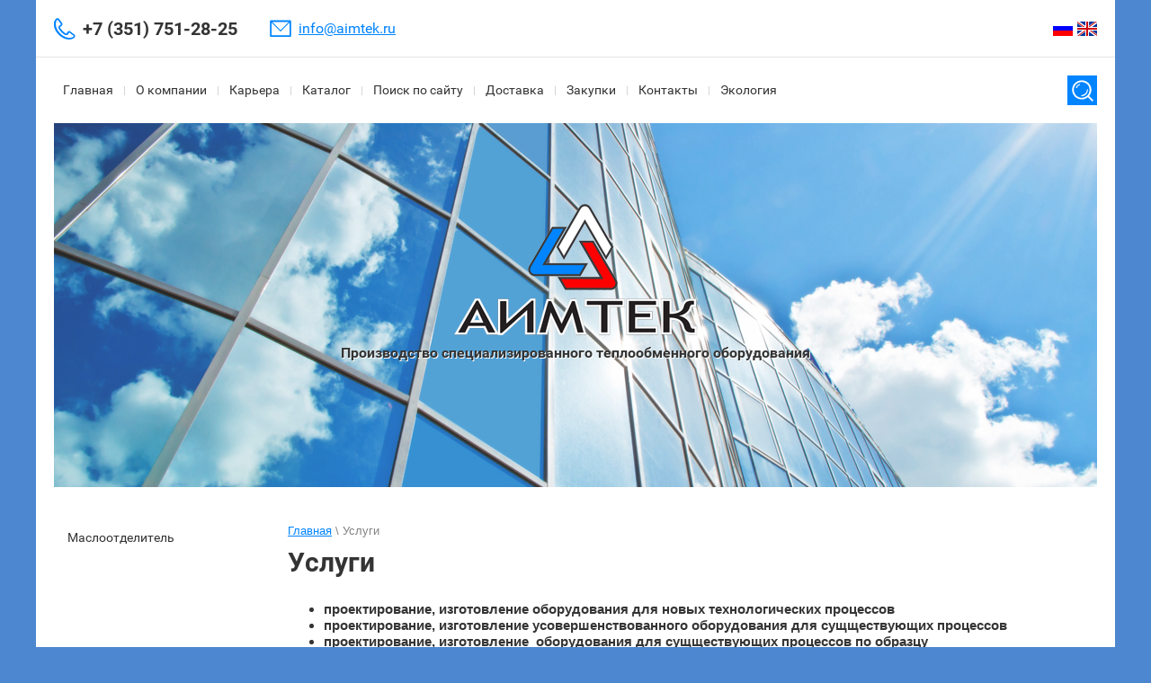

--- FILE ---
content_type: text/html; charset=utf-8
request_url: https://aimtek.ru/uslugi
body_size: 8668
content:

 <!doctype html>
 
<html lang="ru">
	 
	<head>
		 
		<meta charset="utf-8">
		 
		<meta name="robots" content="all"/>
		 <title>Услуги по проектированию, модернизации, ремонту АИМТЕК</title> 
		<meta name="description" content="Услуги по проектированию, модернизации, ремонту АИМТЕК">
		 
		<meta name="keywords" content="Проектирование модернизация импортозамещение ремонт услуги производство">
		 
		<meta name="SKYPE_TOOLBAR" content="SKYPE_TOOLBAR_PARSER_COMPATIBLE">
		<meta name="viewport" content="width=device-width, height=device-height, initial-scale=1.0, maximum-scale=1.0, user-scalable=no">
		 
		<meta name="msapplication-tap-highlight" content="no"/>
		 
		<meta name="format-detection" content="telephone=no">
		 
		<meta http-equiv="x-rim-auto-match" content="none">
		 
		<!--  -->
		<link rel="stylesheet" href="/g/css/styles_articles_tpl.css">
		 
		<link rel="stylesheet" href="/t/v61/images/css/styles.css">
		 
		<link rel="stylesheet" href="/t/v61/images/css/designblock.scss.css">
		 
		<link rel="stylesheet" href="/t/v61/images/css/s3_styles.scss.css">
		 
		<script src="/g/libs/jquery/1.10.2/jquery.min.js"></script>
		 
		<script src="/g/s3/misc/adaptiveimage/1.0.0/adaptiveimage.js"></script>
		 <meta name="yandex-verification" content="b6cfdae748729041" />
<meta name="yandex-verification" content="114bc35940405df0" />
<meta name="google-site-verification" content="xhiN3CcNxvqWVqfQYAJRxLITPP2mfZI30oj_1LvzZJQ" />
<link rel='stylesheet' type='text/css' href='/shared/highslide-4.1.13/highslide.min.css'/>
<script type='text/javascript' src='/shared/highslide-4.1.13/highslide.packed.js'></script>
<script type='text/javascript'>
hs.graphicsDir = '/shared/highslide-4.1.13/graphics/';
hs.outlineType = null;
hs.showCredits = false;
hs.lang={cssDirection:'ltr',loadingText:'Загрузка...',loadingTitle:'Кликните чтобы отменить',focusTitle:'Нажмите чтобы перенести вперёд',fullExpandTitle:'Увеличить',fullExpandText:'Полноэкранный',previousText:'Предыдущий',previousTitle:'Назад (стрелка влево)',nextText:'Далее',nextTitle:'Далее (стрелка вправо)',moveTitle:'Передвинуть',moveText:'Передвинуть',closeText:'Закрыть',closeTitle:'Закрыть (Esc)',resizeTitle:'Восстановить размер',playText:'Слайд-шоу',playTitle:'Слайд-шоу (пробел)',pauseText:'Пауза',pauseTitle:'Приостановить слайд-шоу (пробел)',number:'Изображение %1/%2',restoreTitle:'Нажмите чтобы посмотреть картинку, используйте мышь для перетаскивания. Используйте клавиши вперёд и назад'};</script>

            <!-- 46b9544ffa2e5e73c3c971fe2ede35a5 -->
            <script src='/shared/s3/js/lang/ru.js'></script>
            <script src='/shared/s3/js/common.min.js'></script>
        <link rel='stylesheet' type='text/css' href='/shared/s3/css/calendar.css' /><link rel="icon" href="/favicon.ico" type="image/x-icon">

<!--s3_require-->
<link rel="stylesheet" href="/g/basestyle/1.0.1/article/article.css" type="text/css"/>
<link rel="stylesheet" href="/g/basestyle/1.0.1/article/article.blue.css" type="text/css"/>
<script type="text/javascript" src="/g/basestyle/1.0.1/article/article.js" async></script>
<!--/s3_require-->

		<link href="/g/s3/anketa2/1.0.0/css/jquery-ui.css" rel="stylesheet" type="text/css"/>
		 
		<script src="/g/libs/jqueryui/1.10.0/jquery-ui.min.js" type="text/javascript"></script>
		 		<script src="/g/s3/anketa2/1.0.0/js/jquery.ui.datepicker-ru.js"></script>
		 
		<link rel="stylesheet" href="/g/libs/jquery-popover/0.0.3/jquery.popover.css">
		 
		<script src="/g/libs/jquery-popover/0.0.3/jquery.popover.min.js" type="text/javascript"></script>
		 
		<script src="/g/s3/misc/form/1.0.0/s3.form.js" type="text/javascript"></script>
		 
		<link rel="stylesheet" href="/g/libs/photoswipe/4.1.0/photoswipe.css">
		 
		<link rel="stylesheet" href="/g/libs/photoswipe/4.1.0/default-skin/default-skin.css">
		 
		<script type="text/javascript" src="/g/libs/photoswipe/4.1.0/photoswipe.min.js"></script>
		 
		<script type="text/javascript" src="/g/libs/photoswipe/4.1.0/photoswipe-ui-default.min.js"></script>
		 
		<script src="/g/libs/jquery-bxslider/4.1.2/jquery.bxslider.min.js" type="text/javascript"></script>
		 
		<script src="https://api-maps.yandex.ru/2.1/?lang=ru_RU" type="text/javascript"></script>
		  
		<script type="text/javascript" src="/t/v61/images/js/main.js"></script>
		  
		<!--[if lt IE 10]> <script src="/g/libs/ie9-svg-gradient/0.0.1/ie9-svg-gradient.min.js"></script> <script src="/g/libs/jquery-placeholder/2.0.7/jquery.placeholder.min.js"></script> <script src="/g/libs/jquery-textshadow/0.0.1/jquery.textshadow.min.js"></script> <script src="/g/s3/misc/ie/0.0.1/ie.js"></script> <![endif]-->
		<!--[if lt IE 9]> <script src="/g/libs/html5shiv/html5.js"></script> <![endif]-->
		   
		 <link href="/t/v61/images/site.addons.scss.css" rel="stylesheet" type="text/css" />
	</head>
	 
	<body>
		 
		<div class="wrapper editorElement layer-type-wrapper" >
			  <div class="side-panel side-panel-36 widget-type-side_panel editorElement layer-type-widget widget-15" data-layers="['widget-5':['tablet-landscape':'inSide','tablet-portrait':'inSide','mobile-landscape':'inSide','mobile-portrait':'inSide'],'widget-6':['tablet-landscape':'onTop','tablet-portrait':'onTop','mobile-landscape':'onTop','mobile-portrait':'onTop'],'widget-28':['tablet-landscape':'inSide','tablet-portrait':'inSide','mobile-landscape':'inSide','mobile-portrait':'inSide']]" data-phantom="1" data-position="left">
	<div class="side-panel-top">
		<div class="side-panel-button">
			<span class="side-panel-button-icon">
				<span class="side-panel-button-icon-line"></span>
				<span class="side-panel-button-icon-line"></span>
				<span class="side-panel-button-icon-line"></span>
			</span>
		</div>
		<div class="side-panel-top-inner" ></div>
	</div>
	<div class="side-panel-mask"></div>
	<div class="side-panel-content">
		<div class="side-panel-close"></div>		<div class="side-panel-content-inner"></div>
	</div>
</div>   
			<div class="editorElement layer-type-block ui-droppable block-2" >
				<div class="editorElement layer-type-block ui-droppable block-6" >
					<div class="layout column layout_5" >
						<div class="editorElement layer-type-block ui-droppable block-3" >
							  	<div class="phones-3 widget-2 phones-block contacts-block widget-type-contacts_phone editorElement layer-type-widget">
		<div class="inner">
			<label class="cell-icon" for="tg-phones-3">
				<div class="icon"></div>
			</label>
			<input id="tg-phones-3" class="tgl-but" type="checkbox">
			<div class="block-body-drop">
				<div class="cell-text">
					<div class="title"><div class="align-elem">Телефон:</div></div>
					<div class="text_body">
						<div class="align-elem">
															<div><a href="tel:+7 (351) 751-28-25">+7 (351) 751-28-25</a></div>													</div>
					</div>
				</div>
			</div>
		</div>
	</div>
  
						</div>
					</div>
					<div class="layout column layout_7" >
						<div class="editorElement layer-type-block ui-droppable block-4" >
							  	<div class="email-6 widget-3 email-block contacts-block widget-type-contacts_email editorElement layer-type-widget">
		<div class="inner">
			<label class="cell-icon" for="tg-email-6">
				<div class="icon"></div>
			</label>
			<input id="tg-email-6" class="tgl-but" type="checkbox">
			<div class="block-body-drop">
				<div class="cell-text">
					<div class="title"><div class="align-elem">Email:</div></div>
					<div class="text_body">
						<div class="align-elem"><a href="mailto:info@aimtek.ru">info@aimtek.ru</a></div>
					</div>
				</div>
			</div>
		</div>
	</div>
  
						</div>
					</div>
					<div class="layout column layout_9" >
						<div class="editorElement layer-type-block ui-droppable block-5" >
							                  <div class="languages-8 widget-4 editorElement layer-type-widget">
        <div class="lang-list">
                            <div class="lang-item">
                    <a href="http://aimtek.ru/">
                                                <span class="img-convert img-cover">
								                                                                                                                                                                                                                    <img class="icon" src="/thumb/2/y0HCFdUUoqKsV20rHSwcfg/22r/d/wm_languages_ru.png" alt="Ru">
                        </span>
                                            </a>
                </div>
                            <div class="lang-item">
                    <a href="http://en.aimtek.ru/">
                                                <span class="img-convert img-cover">
								                                                                                                                                                                                                                    <img class="icon" src="/thumb/2/XezhG8gXTwz9sJr73bGr3Q/22r/d/wm_languages_en.png" alt="En">
                        </span>
                                            </a>
                </div>
                    </div>
    </div>
          
						</div>
					</div>
				</div>
				<div class="editorElement layer-type-block ui-droppable block-9" >
					<div class="layout column layout_12" >
						<div class="editorElement layer-type-block ui-droppable block-7" >
							<div class="widget-5 horizontal menu-11 wm-widget-menu widget-type-menu_horizontal editorElement layer-type-widget" data-screen-button="none" data-responsive-tl="button" data-responsive-tp="button" data-responsive-ml="columned" data-more-text="..." data-child-icons="0">
								 
								<div class="menu-button">
									Меню
								</div>
								 
								<div class="menu-scroll">
									     <ul><li class="menu-item"><a href="/index" ><span class="menu-item-text">Главная</span></a></li><li class="delimiter"></li><li class="menu-item"><a href="/about" ><span class="menu-item-text">О компании</span></a></li><li class="delimiter"></li><li class="menu-item"><a href="/career" ><span class="menu-item-text">Карьера</span></a></li><li class="delimiter"></li><li class="menu-item"><a href="/cat" ><span class="menu-item-text">Каталог</span></a></li><li class="delimiter"></li><li class="menu-item"><a href="/search" ><span class="menu-item-text">Поиск по сайту</span></a></li><li class="delimiter"></li><li class="menu-item"><a href="/transport" ><span class="menu-item-text">Доставка</span></a></li><li class="delimiter"></li><li class="menu-item"><a href="/tender" ><span class="menu-item-text">Закупки</span></a></li><li class="delimiter"></li><li class="menu-item"><a href="/address" ><span class="menu-item-text">Контакты</span></a></li><li class="delimiter"></li><li class="menu-item"><a href="/ekolog" ><span class="menu-item-text">Экология</span></a></li></ul> 
								</div>
								 
							</div>
						</div>
					</div>
					<div class="layout column layout_14" >
						<div class="editorElement layer-type-block ui-droppable block-8" >
							  <div class="widget-6 search-13 wm-search widget-type-search editorElement layer-type-widget"
	 data-setting-type="fade"
	 data-setting-animate="1"
	 data-setting-animate_list="1,1,1,1,1"
		>
	<form class="wm-search-inner" method="get" action="/search">
		<input size="1" class="wm-input-default"  type="text" name="search" value="">
		<button class="wm-input-default" type="submit"></button>
	<re-captcha data-captcha="recaptcha"
     data-name="captcha"
     data-sitekey="6LcYvrMcAAAAAKyGWWuW4bP1De41Cn7t3mIjHyNN"
     data-lang="ru"
     data-rsize="invisible"
     data-type="image"
     data-theme="light"></re-captcha></form>
</div>  
						</div>
					</div>
				</div>
				<div class="editorElement layer-type-block ui-droppable block-20" >
					<div class="editorElement layer-type-block ui-droppable block-14" >
						<div class="layout layout_center not-columned layout_24_id_17" >
							<div class="editorElement layer-type-block ui-droppable block-10" >
								<div class="site-name-16 widget-7 widget-type-site_name editorElement layer-type-widget">
									 <a href="http://aimtek.ru"> 						 						 						<div class="sn-wrap">  
									<div class="sn-logo">
										 
										<img src="/d/logo.png" alt="">
										 
									</div>
									   
								</div>
								 </a> 
						</div>
					</div>
					<div class="editorElement layer-type-block ui-droppable block-11" >
						<div class="site-description widget-8 widget-type-site_description editorElement layer-type-widget">
							 
							<div class="align-elem">
								Производство специализированного теплообменного оборудования
							</div>
							 
						</div>
					</div>
					<div class="editorElement layer-type-block ui-droppable block-12" >
						<div class="site-slogan  widget-9 widget-type-site_slogan editorElement layer-type-widget">
							 
							<div class="align-elem">
								
							</div>
							 
						</div>
					</div>
				</div>
			</div>
		</div>
	</div>
	<div class="editorElement layer-type-block ui-droppable block-15" >
		<div class="editorElement layer-type-block ui-droppable block-17" >
						<div class="layout column layout_67" >
				<div class="widget-28 popup menu-67 wm-widget-menu vertical widget-type-menu_vertical editorElement layer-type-widget" data-child-icons="0">
					   
					<div class="menu-button">
						Меню
					</div>
					 
					<div class="menu-scroll">
						    <ul><li class="menu-item"><a href="/maslootdelitel" ><span class="menu-item-text">Маслоотделитель</span></a></li></ul> 
					</div>
					 
				</div>
			</div>
						<div class="layout column layout_66" >
				<div class="editorElement layer-type-block ui-droppable block-40" >
					 
<div class="widget-29 path widget-type-path editorElement layer-type-widget" data-url="/uslugi"><a href="/">Главная</a> \ Услуги</div> 
					<h1 class="h1 widget-12 widget-type-h1 editorElement layer-type-widget">
						Услуги
					</h1>
					<article class="content-30 content widget-13 widget-type-content editorElement layer-type-widget">




	<ul>
	<li><strong><span style="font-size:11pt;">проектирование, изготовление оборудования для новых технологических процессов</span></strong></li>
	<li><strong><span style="font-size:11pt;">проектирование, изготовление усовершенствованного оборудования для сущществующих процессов</span></strong></li>
	<li><strong><span style="font-size:11pt;">проектирование, изготовление&nbsp; оборудования для сущществующих процессов по образцу </span></strong></li>
	<li><strong><span style="font-size:11pt;">проектирование, изготовление&nbsp; аналогов импортного оборудования (импортозамещение)</span></strong></li>
	<li><strong><span style="font-size:11pt;">ремонт и изготовление сборочных единиц, частей&nbsp; оборудования</span></strong></li>
</ul>

<p>&nbsp;</p>

<p><span style="font-size:11pt;">Для выполнения работ нужно прислать</span><strong><span style="font-size:11pt;">&nbsp;</span><span style="font-size:12pt;">техническое задание</span><span style="font-size:11pt;"> </span></strong><span style="font-size:11pt;">или</span><strong><span style="font-size:11pt;"> </span><span style="font-size:12pt;">описание задания</span><span style="font-size:11pt;">&nbsp; </span></strong><span style="font-size:11pt;">или</span><strong><span style="font-size:11pt;"> </span><span style="font-size:12pt;">опросный лист</span><span style="font-size:11pt;"> </span></strong><span style="font-size:11pt;">на почту</span><strong><span style="font-size:11pt;"> pk@aimtek.ru</span></strong></p>

<p>&nbsp;<strong>СКАЧАТЬ</strong>&nbsp; <a href="/f/oprosnyy-list.pdf">опросный лист</a></p>

<p><strong><span style="font-size:11pt;">К письму приложить имеющуюся информацию об оборудовании.</span></strong></p>

<p>&nbsp;</p>

	
</article>
				</div>
			</div>
		</div>
		<div class="editorElement layer-type-block ui-droppable block-44" >
			<div class="layout column layout_72" >
				<div class="editorElement layer-type-block ui-droppable block-45" >
					  
		
	<div class="editable_block-73 widget-31 editorElement layer-type-widget">
		<div class="header"><div class="align-elem">Внимание! Акция!</div></div>		<div class="body">
																					<div class="title"><div class="align-elem">Скидка 5%</div></div>
																																		<div class="image">
								
								<a href="/aktsii">									<span class="img-convert img-cover">
																																																																																							<img src="/thumb/2/S-msIBUzf4YZvTDntKdDXQ/885r/d/aktsiya.jpg" alt="Внимание! Акция!">
																			</span>
								</a>								<div class="image-inner">
																																				</div>
							</div>
						
																																																											<div class="more"><a  data-wr-class="popover-wrap-73" href="/aktsii"><span class="align-elem">подробнее</span></a></div>
												
		</div>
	</div>

  
				</div>
			</div>
			<div class="layout column layout_74" >
				<div class="editorElement layer-type-block ui-droppable block-46" >
					  		
	
	
	
		
	<div class="blocklist blocklist-75 widget-32 horizontal_mode widget-type-block_list editorElement layer-type-widget" data-slider="0,0,0,0,0" data-swipe="0,0,0,0,0" data-setting-mode="horizontal" data-setting-pause="4000" data-setting-auto="1" data-setting-controls="1,1,1,1,1" data-setting-pager="1,1,1,1,1" data-setting-pager_selector=".blocklist-75 .pager-wrap" data-setting-prev_selector=".blocklist-75 .prev" data-setting-next_selector=".blocklist-75 .next" data-setting-count="3,3,3,3,3" data-setting-columns="3,3,3,3,1" data-setting-move="" data-setting-prev_text="" data-setting-next_text="" data-setting-auto_controls_selector=".blocklist-75 .auto_controls" data-setting-auto_controls="0,0,0,0,0" data-setting-autoControlsCombine="0" data_photo_swipe="0">

				<div class="header">
			<div class="header_text"><div class="align-elem">Услуги</div></div>
			<a class="all-in_header" href="/uslugi"><span class="align-elem">Смотреть все</span></a>
		</div>
						<div class="body-outer">
			<div class="body">
				<div class="swipe-shadow-left"></div>
				<div class="swipe-shadow-right"></div>
				<div class="list"><div class="item-outer"><div class="item"><div class="image"><a href="/uslugi"><span class="img-convert img-cover"><img src="/thumb/2/yn7z3T3P6T-9f9ZjjU3KhA/445r/d/proyektirovaniye.jpg" alt="Проектирование и модернизация"></span></a><div class="image-inner"></div></div><span class="title"><span class="align-elem">Проектирование и модернизация</span></span><div class="text"><div class="align-elem"></div></div><div class="more"><a  data-wr-class="popover-wrap-75" href="/uslugi"><span class="align-elem">подробнее</span></a></div></div></div><div class="item-outer"><div class="item"><div class="image"><a href="/uslugi"><span class="img-convert img-cover"><img src="/thumb/2/cBf-y0G5j_0VSzgp44K8hw/445r/d/import.jpg" alt="Импортозамещение"></span></a><div class="image-inner"></div></div><span class="title"><span class="align-elem">Импортозамещение</span></span><div class="text"><div class="align-elem"></div></div><div class="more"><a  data-wr-class="popover-wrap-75" href="/uslugi"><span class="align-elem">подробнее</span></a></div></div></div><div class="item-outer"><div class="item"><div class="image"><a href="/uslugi"><span class="img-convert img-cover"><img src="/thumb/2/7_iTzYzgo7YJaJaGqQQBzA/445r/d/remont.jpg" alt="Ремонт"></span></a><div class="image-inner"></div></div><span class="title"><span class="align-elem">Ремонт</span></span><div class="text"><div class="align-elem"></div></div><div class="more"><a  data-wr-class="popover-wrap-75" href="/uslugi"><span class="align-elem">подробнее</span></a></div></div></div></div>
			</div>
		</div>
				<div class="footer">
			<a class="all" href="/uslugi"><span class="align-elem">Смотреть все</span></a>
		</div>
									<div class="controls">
				<span class="prev"></span>
				<span class="next"></span>
			</div>
			
		<div class="bx-pager-wrap">
			<div class="bx-auto_controls">
									<div class="auto_controls"></div>
			
									<div class="pager-wrap"></div>
			
			</div>
		</div>

	</div>
  
				</div>
			</div>
		</div>
	</div>
	<div class="editorElement layer-type-block ui-droppable block-25" >
				
		<div class="editorElement layer-type-block ui-droppable block-41" >
			<div class="layout column layout_70" >
				<div class="editorElement layer-type-block ui-droppable block-43" >
					<div class="widget-23 map-56 widget-type-map editorElement layer-type-widget" data-controls="searchControl" id="widgetMap56" data-center="54.107963, 61.559259" data-zoom="11" data-type="yandex#map">
						   
						<input type="hidden" name="widgetMap56" value="[{&quot;preset&quot; : &quot;islands#redStretchyIcon&quot;,&quot;point&quot;: &quot;54.107963, 61.559259&quot;, &quot;iconContent&quot;: &quot;\u041d\u0430\u0448 \u0430\u0434\u0440\u0435\u0441&quot;, &quot;balloonContent&quot;: null}]">
						  
					</div>
				</div>
			</div>
			<div class="layout column layout_65" >
				<div class="editorElement layer-type-block ui-droppable block-38" >
					<div class="editorElement layer-type-block ui-droppable block-29" >
						<div class="editorElement layer-type-block ui-droppable block-30" >
							      <div class="address-49 widget-19 address-block contacts-block widget-type-contacts_address editorElement layer-type-widget">
        <div class="inner">
            <label class="cell-icon" for="tg49">
                <div class="icon"></div>
            </label>
            <input id="tg49" class="tgl-but" type="checkbox">
            <div class="block-body-drop">
                <div class="cell-text">
                    <div class="title"><div class="align-elem">Адрес:</div></div>
                    <div class="text_body">
                        <div class="align-elem">457100, Челябинская.обл., г.Троицк, ул. им. Я.Д. Насонкина, д.34</div>
                    </div>
                </div>
            </div>
        </div>
    </div>
  
						</div>
						<div class="editorElement layer-type-block ui-droppable block-31" >
							  	<div class="phones-51 widget-20 phones-block contacts-block widget-type-contacts_phone editorElement layer-type-widget">
		<div class="inner">
			<label class="cell-icon" for="tg-phones-51">
				<div class="icon"></div>
			</label>
			<input id="tg-phones-51" class="tgl-but" type="checkbox">
			<div class="block-body-drop">
				<div class="cell-text">
					<div class="title"><div class="align-elem"></div></div>
					<div class="text_body">
						<div class="align-elem">
															<div><a href="tel:+7 (351) 751-28-25">+7 (351) 751-28-25</a></div>													</div>
					</div>
				</div>
			</div>
		</div>
	</div>
  
						</div>
						  	<div class="email-64 widget-27 email-block contacts-block widget-type-contacts_email editorElement layer-type-widget">
		<div class="inner">
			<label class="cell-icon" for="tg-email-64">
				<div class="icon"></div>
			</label>
			<input id="tg-email-64" class="tgl-but" type="checkbox">
			<div class="block-body-drop">
				<div class="cell-text">
					<div class="title"><div class="align-elem">Email:</div></div>
					<div class="text_body">
						<div class="align-elem"><a href="mailto:info@aimtek.ru">info@aimtek.ru</a></div>
					</div>
				</div>
			</div>
		</div>
	</div>
  
					</div>
					<div class="editorElement layer-type-block ui-droppable block-33" >
						   
   
					</div>
				</div>
			</div>
		</div>
		<div class="editorElement layer-type-block ui-droppable block-34" >
			<div class="layout column layout_58" >
				<div class="editorElement layer-type-block ui-droppable block-35" >
					<div class="site-copyright widget-24 widget-type-site_copyright editorElement layer-type-widget">
						 
						<div class="align-elem">
							   Copyright &copy; 2012 - 2026							<br />
							 
						</div>
						 
					</div>
				</div>
			</div>
			<div class="layout column layout_62" >
				<div class="editorElement layer-type-block ui-droppable block-37" >
					<div class="site-counters widget-26 widget-type-site_counters editorElement layer-type-widget">
						 <!-- Yandex.Metrika counter -->
<script type="text/javascript" >
   (function(m,e,t,r,i,k,a){m[i]=m[i]||function(){(m[i].a=m[i].a||[]).push(arguments)};
   m[i].l=1*new Date();k=e.createElement(t),a=e.getElementsByTagName(t)[0],k.async=1,k.src=r,a.parentNode.insertBefore(k,a)})
   (window, document, "script", "https://mc.yandex.ru/metrika/tag.js", "ym");

   ym(16739140, "init", {
        clickmap:true,
        trackLinks:true,
        accurateTrackBounce:true,
        webvisor:true
   });
</script>
<noscript><div><img src="https://mc.yandex.ru/watch/16739140" style="position:absolute; left:-9999px;" alt="" /></div></noscript>
<!-- /Yandex.Metrika counter -->

<script type="text/javascript">

  var _gaq = _gaq || [];
  _gaq.push(['_setAccount', 'UA-34360006-1']);
  _gaq.push(['_trackPageview']);

  (function() {
    var ga = document.createElement('script'); ga.type = 'text/javascript'; ga.async = true;
    ga.src = ('https:' == document.location.protocol ? 'https://ssl' : 'http://www') + '.google-analytics.com/ga.js';
    var s = document.getElementsByTagName('script')[0]; s.parentNode.insertBefore(ga, s);
  })();

</script>

<!-- begin of Top100 code -->

<script id="top100Counter" type="text/javascript" src="http://counter.rambler.ru/top100.jcn?2768610"></script>
<noscript>
<a  rel=»nofollow» href="http://top100.rambler.ru/navi/2768610/">
<img src="http://counter.rambler.ru/top100.cnt?2768610" alt="Rambler's Top100" border="0" />
</a>

</noscript>
<!-- end of Top100 code -->

<!-- Rating@Mail.ru counter -->
<script type="text/javascript">
var _tmr = _tmr || [];
_tmr.push({id: "2243391", type: "pageView", start: (new Date()).getTime()});
(function (d, w, id) {
  if (d.getElementById(id)) return;
  var ts = d.createElement("script"); ts.type = "text/javascript"; ts.async = true; ts.id = id;
  ts.src = (d.location.protocol == "https:" ? "https:" : "http:") + "//top-fwz1.mail.ru/js/code.js";
  var f = function () {var s = d.getElementsByTagName("script")[0]; s.parentNode.insertBefore(ts, s);};
  if (w.opera == "[object Opera]") { d.addEventListener("DOMContentLoaded", f, false); } else { f(); }
})(document, window, "topmailru-code");
</script><noscript><div style="position:absolute;left:-10000px;">
<img src="//top-fwz1.mail.ru/counter?id=2243391;js=na" style="border:0;" height="1" width="1" alt="Рейтинг@Mail.ru" />
</div></noscript>
<!-- //Rating@Mail.ru counter -->

<!--LiveInternet counter--><script type="text/javascript"><!--
document.write("<a rel=»nofollow» href='//www.liveinternet.ru/click' "+
"target=_blank><img src='//counter.yadro.ru/hit?t42.2;r"+
escape(document.referrer)+((typeof(screen)=="undefined")?"":
";s"+screen.width+"*"+screen.height+"*"+(screen.colorDepth?
screen.colorDepth:screen.pixelDepth))+";u"+escape(document.URL)+
";"+Math.random()+
"' alt='' title='LiveInternet' "+
"border='0' width='31' height='31'><\/a>")
//--></script><!--/LiveInternet-->
<!--__INFO2026-01-16 02:32:22INFO__-->
 
					</div>
				</div>
			</div>
			<div class="layout column layout_60" >
				<div class="editorElement layer-type-block ui-droppable block-36" >
					<div class="mega-copyright widget-25 widget-type-mega_copyright editorElement layer-type-widget">
						<span style='font-size:14px;' class='copyright'><!--noindex--> Создание сайта: <span style="text-decoration:underline; cursor: pointer;" onclick="javascript:window.open('https://megagr'+'oup.ru/base_shop?utm_referrer='+location.hostname)" class="copyright">megagroup.ru</span> <!--/noindex--></span>
					</div>
				</div>
			</div>
		</div>
	</div>
</div>

<!-- assets.bottom -->
<!-- </noscript></script></style> -->
<script src="/my/s3/js/site.min.js?1768462484" ></script>
<script src="/my/s3/js/site/defender.min.js?1768462484" ></script>
<script src="https://cp.onicon.ru/loader/53d7300472d22c5f67000103.js" data-auto async></script>
<script >/*<![CDATA[*/
var megacounter_key="c94debde63c9b3a6bbca743406530777";
(function(d){
    var s = d.createElement("script");
    s.src = "//counter.megagroup.ru/loader.js?"+new Date().getTime();
    s.async = true;
    d.getElementsByTagName("head")[0].appendChild(s);
})(document);
/*]]>*/</script>
<script >/*<![CDATA[*/
$ite.start({"sid":416899,"vid":417972,"aid":452813,"stid":4,"cp":21,"active":true,"domain":"aimtek.ru","lang":"ru","trusted":false,"debug":false,"captcha":3,"onetap":[{"provider":"vkontakte","provider_id":"51945808","code_verifier":"NZTkI1hhNRcZjZTxWiZcIMJMzIM2TzTNyzYQhjxlMTN"}]});
/*]]>*/</script>
<!-- /assets.bottom -->
</body>
 
</html>

--- FILE ---
content_type: text/css
request_url: https://aimtek.ru/t/v61/images/css/styles.css
body_size: 28654
content:
@import "fonts.css";
html{font-family:sans-serif;-ms-text-size-adjust:100%;-webkit-text-size-adjust:100%;}body{margin:0;background: #fff;}body::before{content:""; height: 1px; display: block; margin-top: -1px;}article,aside,details,figcaption,figure,footer,header,hgroup,main,menu,nav,section,summary{display:block}audio,canvas,progress,video{display:inline-block;vertical-align:baseline}audio:not([controls]){display:none;height:0}[hidden],template{display:none}a{background-color:transparent;color:inherit;}a:active,a:hover{outline:0}abbr[title]{border-bottom:1px dotted}b,strong{font-weight:bold}dfn{font-style:italic}h1{margin: 0; font-size: inherit; font-weight: inherit;}mark{background:#ff0;color:#000}small{font-size:80%}sub,sup{font-size:75%;line-height:0;position:relative;vertical-align:baseline}sup{top:-0.5em}sub{bottom:-0.25em}img{border:0}svg:not(:root){overflow:hidden}figure{margin:1em 40px}hr{box-sizing:content-box;height:0}pre{overflow:auto}code,kbd,pre,samp{font-family:monospace,monospace;font-size:1em}button,input,optgroup,select,textarea{color:#000;font:inherit;margin:0}button{overflow:visible}button,select{text-transform:none}button,html input[type="button"],input[type="reset"],input[type="submit"]{-webkit-appearance:button;cursor:pointer}button[disabled],html input[disabled]{cursor:default}button::-moz-focus-inner,input::-moz-focus-inner{border:0;padding:0}input{line-height:normal}input[type="checkbox"],input[type="radio"]{box-sizing:border-box;padding:0}input[type="number"]::-webkit-inner-spin-button,input[type="number"]::-webkit-outer-spin-button{height:auto}input[type="search"]{-webkit-appearance:textfield;box-sizing:content-box}input[type="search"]::-webkit-search-cancel-button,input[type="search"]::-webkit-search-decoration{-webkit-appearance:none}fieldset{border:1px solid silver;margin:0 2px;padding:.35em .625em .75em}legend{border:0;padding:0}textarea{overflow:auto}optgroup{font-weight:bold}table{border-collapse:collapse;border-spacing:0}
body.noscroll {overflow: hidden !important;}
.removed, .hidden { display: none !important;}
.editorElement, .layout {
	box-sizing: border-box;
	padding-top: .02px;
	padding-bottom: .02px;
}
.editorElement { word-wrap: break-word; overflow-wrap: break-word;}
.vertical-middle {white-space: nowrap;}
.vertical-middle>* {white-space: normal;display: inline-block;vertical-align: middle;}
.vertical-middle::after {height: 100%;width: 0;display: inline-block;vertical-align: middle;content: "";}
.wrapper {margin: 0 auto;height: auto !important;height: 100%;min-height: 100%;min-height: 100vh;overflow: hidden;max-width: 100%;}
.wrapper > * { max-width: 100%; }
.editorElement .removed+.delimiter, .editorElement .delimiter:first-child {display: none;}
.wm-input-default {border: none; background: none; padding: 0;}
/* tooltip */
@keyframes show_hide {
	0% { left:85%; opacity: 0; width: auto; height: auto; padding: 5px 10px; font-size: 12px;}
	20% { left: 100%; opacity: 1; width: auto; height: auto; padding: 5px 10px; font-size: 12px;}
	100% { left: 100%; opacity: 1; width: auto; height: auto; padding: 5px 10px; font-size: 12px;}
}
@keyframes show_hide_after {
	0% {width: 5px; height: 5px;}
	100% {width: 5px; height: 5px;}
}
/* tooltip for horizontal */
@keyframes horizontal_show_hide {
	0% { top:95%; opacity: 0; width: 100%; height: auto; padding: 5px 10px; font-size: 12px;}
	20% { top: 100%; opacity: 1; width: 100%; height: auto; padding: 5px 10px; font-size: 12px;}
	100% { top: 100%; opacity: 1; width: 100%; height: auto; padding: 5px 10px; font-size: 12px;}
}
.wm-tooltip {display: none;position: absolute;z-index:100;top: 100%;left: 0;background: #FBFDDD;color: #CA3841;padding: 5px 10px;border-radius: 3px;box-shadow: 1px 2px 3px rgba(0,0,0,.3); white-space: normal; box-sizing: border-box;}
.wm-tooltip::after {content: "";font-size: 0;background: inherit;width: 5px;height: 5px;position: absolute;top: 0;left: 50%;margin: -2px 0 0;box-shadow: 0 1px 0 rgba(0,0,0,.1), 0 2px 0 rgba(0,0,0,.1);transform: rotate(45deg);}
.error .wm-tooltip {display: block;padding: 0;font-size: 0;animation: horizontal_show_hide 4s;}
.error .wm-tooltip::after {left:50%; top:0; margin: -2px 0 0; box-shadow: 0 -1px 0 rgba(0,0,0,.1), 0 -2px 0 rgba(0,0,0,.1); width: 0;height: 0;animation: show_hide_after 4s;}
.horizontal_mode .wm-tooltip {top: 100%; left: 0; width: 100%; white-space: normal; margin: 5px 0 0; text-align: center;}
.horizontal_mode .wm-tooltip::after {left: 50%; top: 0; margin: -2px 0 0; box-shadow: 0 -1px 0 rgba(0,0,0,.1), 0 -2px 0 rgba(0,0,0,.1);}
.error .horizontal_mode .wm-tooltip, .horizontal_mode .error .wm-tooltip {animation: horizontal_show_hide 4s;}
@media all and (max-width: 960px) {
	.wm-tooltip {top: 100%; left: 0; width: 100%; white-space: normal; margin: 5px 0 0; text-align: center;}
	.wm-tooltip::after {left: 50%; top: 0; margin: -2px 0 0; box-shadow: 0 -1px 0 rgba(0,0,0,.1), 0 -2px 0 rgba(0,0,0,.1);}
	.error .wm-tooltip {animation: horizontal_show_hide 4s;}
}
table.table0 td, table.table1 td, table.table2 td, table.table2 th {
	padding:5px;
	border:1px solid #dedede;
	vertical-align:top;
}
table.table0 td { border:none; }
table.table2 th {
	padding:8px 5px;
	background:#eb3c3c;
	border:1px solid #dedede;
	font-weight:normal;
	text-align:left;
	color:#fff;
}
.for-mobile-view { overflow: auto; }
.side-panel,
.side-panel-button,
.side-panel-mask,
.side-panel-content { display: none;}

.align-elem{
	flex-grow:1;
	max-width:100%;
}

html.mobile div{
	background-attachment: scroll;
}

.ui-datepicker {font-size: 14px !important; z-index: 999999 !important;}
body { border: none; background: #0084ff; -webkit-border-radius: none; -moz-border-radius: none; border-radius: none;}
.wrapper { position: relative; font-family: Arial, Helvetica, sans-serif; color: #000000; font-style: normal; line-height: 1.2; letter-spacing: 0; text-align: center; text-transform: none; text-decoration: none; font-size: 12px; display: block; -webkit-flex-direction: column; -moz-flex-direction: column; flex-direction: column;}
.block-2 { margin: 0; border: none; position: relative; top: 0; left: 0; width: auto; min-height: 0; z-index: 3; display: block; -webkit-flex-direction: column; -moz-flex-direction: column; flex-direction: column; right: 0; -webkit-border-radius: none; -moz-border-radius: none; border-radius: none; padding-bottom: 0.02px; padding-left: 20px; padding-right: 20px; text-decoration: none;}
.block-6 .layout_5 { display: -webkit-flex; display: flex; -webkit-flex-direction: column; -moz-flex-direction: column; flex-direction: column;}
.block-6 .layout_7 { display: -webkit-flex; display: flex; -webkit-flex-direction: column; -moz-flex-direction: column; flex-direction: column;}
.block-6 .layout_9 { -webkit-flex: 1 0 0px; -moz-flex: 1 0 0px; flex: 1 0 0px; display: -webkit-flex; display: flex; -webkit-flex-direction: column; -moz-flex-direction: column; flex-direction: column;}
.block-6 { padding: 20px; margin: 0 auto; border: none; position: relative; top: 0; left: 0; width: 1200px; min-height: 0; background: #ffffff; z-index: 3; text-align: left; display: -webkit-flex; display: flex; -webkit-flex-direction: row; -moz-flex-direction: row; flex-direction: row; -webkit-justify-content: flex-start; -moz-justify-content: flex-start; justify-content: flex-start; right: 0; -webkit-box-shadow: inset 0px -1px 0px  rgba(0,0,0,0.1); -moz-box-shadow: inset 0px -1px 0px  rgba(0,0,0,0.1); box-shadow: inset 0px -1px 0px  rgba(0,0,0,0.1); -webkit-border-radius: none; -moz-border-radius: none; border-radius: none; max-width: 100%;}
.block-3 { margin: 0 0 auto; position: relative; top: 0; left: 0; width: 220px; min-height: 0; z-index: 4; text-align: center; display: block; -webkit-flex-direction: column; -moz-flex-direction: column; flex-direction: column; right: auto;}
.widget-2 { margin: 0; position: relative; top: 0; left: 0; z-index: 1; text-align: undefined; box-sizing: border-box; width: auto; right: 0;}
.phones-3 p:first-child { margin-top: 0;}
.phones-3 p:last-child { margin-bottom: 0;}
.phones-3 .inner { box-sizing: border-box; position: relative; display: -webkit-flex; display: flex; text-align: left; vertical-align: top; max-width: 100%;}
.phones-3 .cell-icon { box-sizing: border-box; display: -webkit-flex; display: flex; position: relative; z-index: 5; -webkit-flex-shrink: 0; -moz-flex-shrink: 0; flex-shrink: 0;}
.phones-3 .icon { border: none; box-sizing: border-box; height: 16px; width: 24px; background: url("[data-uri]") left 50% top 50% / auto auto no-repeat; margin-right: 8px; min-height: 24px; -webkit-border-radius: none; -moz-border-radius: none; border-radius: none;}
.phones-3 .block-body-drop { box-sizing: border-box; -webkit-flex: 1 0 0px; -moz-flex: 1 0 0px; flex: 1 0 0px;}
.phones-3 .cell-text { box-sizing: border-box; display: -webkit-flex; display: flex; -webkit-flex-direction: column; -moz-flex-direction: column; flex-direction: column; -webkit-justify-content: normal; -moz-justify-content: normal; justify-content: normal;}
.phones-3 .title { box-sizing: border-box; display: none; text-align: left;}
.phones-3 .text_body { box-sizing: border-box; display: -webkit-flex; display: flex; text-align: left; font-family: Roboto, sans-serif; color: #343434; -webkit-justify-content: flex-start; -moz-justify-content: flex-start; justify-content: flex-start; text-decoration: none; font-size: 20px; font-weight: bold;}
.phones-3 input.tgl-but { box-sizing: border-box; display: none;}
.phones-3 .text_body a { text-decoration: none; color: inherit;}
.phones-3 input.tgl-but:checked + .block-body-drop { display: block;}
.block-4 { margin: 0 0 auto; position: relative; top: 0; left: 0; width: 220px; min-height: 0; z-index: 3; text-align: center; display: block; -webkit-flex-direction: column; -moz-flex-direction: column; flex-direction: column; padding-left: 20px; right: auto;}
.widget-3 { margin: 0; position: relative; top: 0; left: 0; z-index: 1; text-align: undefined; box-sizing: border-box; width: auto; right: 0;}
.email-6 p:first-child { margin-top: 0;}
.email-6 p:last-child { margin-bottom: 0;}
.email-6 .inner { box-sizing: border-box; position: relative; display: -webkit-flex; display: flex; text-align: left; vertical-align: top; max-width: 100%;}
.email-6 .cell-icon { box-sizing: border-box; display: -webkit-flex; display: flex; position: relative; z-index: 5; -webkit-flex-shrink: 0; -moz-flex-shrink: 0; flex-shrink: 0;}
.email-6 .icon { border: none; box-sizing: border-box; height: 16px; width: 24px; background: url("[data-uri]") left 50% top 50% / auto auto no-repeat; margin-right: 8px; min-height: 24px; -webkit-border-radius: none; -moz-border-radius: none; border-radius: none;}
.email-6 .block-body-drop { box-sizing: border-box; -webkit-flex: 1 0 0px; -moz-flex: 1 0 0px; flex: 1 0 0px;}
.email-6 .cell-text { box-sizing: border-box; display: -webkit-flex; display: flex; -webkit-flex-direction: column; -moz-flex-direction: column; flex-direction: column; -webkit-justify-content: normal; -moz-justify-content: normal; justify-content: normal; padding-top: 2px; padding-bottom: 3px;}
.email-6 .title { box-sizing: border-box; display: none; text-align: left;}
.email-6 .text_body { box-sizing: border-box; display: -webkit-flex; display: flex; text-align: left; font-family: Roboto, sans-serif; color: #0084ff; -webkit-justify-content: normal; -moz-justify-content: normal; justify-content: normal; text-decoration: underline; font-size: 16px;}
.email-6 .text_body:hover, 
.email-6 .text_body.hover, 
.email-6 .text_body.active { text-decoration: none;}
.email-6 input.tgl-but { box-sizing: border-box; display: none;}
.email-6 input.tgl-but:checked + .block-body-drop { display: block;}
.block-5 { margin: 0 0 auto; position: relative; top: 0; left: 0; width: auto; min-height: 0; z-index: 2; display: block; -webkit-flex-direction: column; -moz-flex-direction: column; flex-direction: column; padding-top: 4px; padding-bottom: 4px; right: 0;}
.widget-4 { margin: 0; position: relative; top: 0; left: 0; z-index: 1; text-align: right; box-sizing: border-box; width: auto; right: 0;}
.languages-8 .lang-list { box-sizing: border-box; display: -webkit-flex; display: flex; -webkit-flex-wrap: wrap; -moz-flex-wrap: wrap; flex-wrap: wrap; margin-right: -5px; -webkit-justify-content: center; -moz-justify-content: center; justify-content: center;}
.languages-8 .lang-item { box-sizing: border-box; -webkit-flex-shrink: 0; -moz-flex-shrink: 0; flex-shrink: 0; text-align: center; font-size: 0;}
.languages-8 .lang-item a { box-sizing: border-box; display: inline-block; margin-right: 5px; text-decoration: none; color: #000; text-align: left;}
.languages-8 .lang-item a .img-convert { box-sizing: border-box; width: 22px; height: 16px; text-align: center; overflow: hidden; display: -webkit-flex; display: flex; -webkit-align-items: center; -moz-align-items: center; align-items: center; -webkit-justify-content: center; -moz-justify-content: center; justify-content: center;}
.languages-8 .lang-item img { box-sizing: content-box; width: auto; height: auto;}
.block-9 .layout_12 { -webkit-flex: 1 0 0px; -moz-flex: 1 0 0px; flex: 1 0 0px; display: -webkit-flex; display: flex; -webkit-flex-direction: column; -moz-flex-direction: column; flex-direction: column;}
.block-9 .layout_14 { display: -webkit-flex; display: flex; -webkit-flex-direction: column; -moz-flex-direction: column; flex-direction: column;}
.block-9 { padding: 20px; margin: 0 auto; border: none; position: relative; top: 0; left: 0; width: 1200px; min-height: 0; background: #ffffff; z-index: 2; text-align: left; display: -webkit-flex; display: flex; -webkit-flex-direction: row; -moz-flex-direction: row; flex-direction: row; -webkit-justify-content: flex-start; -moz-justify-content: flex-start; justify-content: flex-start; right: 0; -webkit-border-radius: none; -moz-border-radius: none; border-radius: none; max-width: 100%;}
.block-7 { margin: 0 0 auto; position: relative; top: 0; left: 0; width: auto; min-height: 0; z-index: 3; text-align: center; display: block; -webkit-flex-direction: column; -moz-flex-direction: column; flex-direction: column; right: 0; padding-right: 20px;}
.widget-5 { margin: 0; position: relative; top: 0; left: 0; z-index: 1; text-align: left; padding-right: 0; padding-left: 0; box-sizing: border-box; display: -webkit-flex; display: flex; width: auto; -webkit-justify-content: flex-start; -moz-justify-content: flex-start; justify-content: flex-start; right: 0;}
.menu-11 .menu-scroll > ul > li.menu-item > a .has-child-icon { position: absolute; top: 50%; right: 0; margin-top: -6px; margin-right: 5px; width: 12px; min-height: 12px; background: #000000;}
.menu-11 .menu-scroll > ul ul > li.delimiter { box-sizing: border-box; margin-top: 3px; margin-bottom: 3px; min-height: 2px; height: auto; width: auto; background: #999999;}
.menu-11 .menu-scroll > ul ul > li > a .has-child-icon { position: absolute; top: 50%; right: 0; margin-top: -6px; margin-right: 5px; width: 12px; min-height: 12px; background: #000000;}
.menu-11 .menu-button { box-sizing: border-box; display: none; position: absolute; left: 100%; top: 0; width: 50px; min-height: 50px; padding: 10px 15px; background: #333; color: #fff; font-size: 17px;}
.menu-11 .menu-scroll { display: -webkit-flex; display: flex; width: 100%; -webkit-justify-content: inherit; -moz-justify-content: inherit; justify-content: inherit;}
.menu-11 .menu-scroll > ul { padding: 0; margin: 0; list-style: none; box-sizing: border-box; display: -webkit-flex; display: flex; flex-flow: row wrap; width: 100%; -webkit-justify-content: inherit; -moz-justify-content: inherit; justify-content: inherit; -webkit-align-items: flex-start; -moz-align-items: flex-start; align-items: flex-start;}
.menu-11 .menu-scroll > ul > li.home-button > a { padding: 5px 15px; margin: 2px; cursor: pointer; display: -webkit-flex; display: flex; background: url("../images/wm_menu_home.png") left 50% top 50% no-repeat; box-sizing: border-box; text-decoration: none; color: #000; font-size: 0; line-height: 1.4; -webkit-align-items: center; -moz-align-items: center; align-items: center;}
.menu-11 .menu-scroll > ul > li.delimiter { margin: auto 2px; border: none; -webkit-border-radius: none; -moz-border-radius: none; border-radius: none; height: 0; width: 1px; min-height: 10px; background: #d6d6d6; box-sizing: border-box;}
.menu-11 .menu-scroll > ul > li.menu-item { padding: 0; margin: 0; display: -webkit-flex; display: flex; -webkit-flex: 0 1 auto; -moz-flex: 0 1 auto; flex: 0 1 auto; box-sizing: border-box; position: relative;}
.menu-11 .menu-scroll > ul > li.menu-item > a { padding: 5px 10px; margin: 2px 0; border: none; cursor: pointer; display: -webkit-flex; display: flex; -webkit-flex-direction: row; -moz-flex-direction: row; flex-direction: row; box-sizing: border-box; text-decoration: none; color: #343434; font-size: 14px; line-height: 1.4; -webkit-align-items: center; -moz-align-items: center; align-items: center; width: 100%; position: relative; font-family: Roboto, sans-serif; font-style: normal; letter-spacing: 0; -webkit-justify-content: normal; -moz-justify-content: normal; justify-content: normal; text-transform: none; background: transparent; -webkit-border-radius: none; -moz-border-radius: none; border-radius: none;}
.menu-11 .menu-scroll > ul > li.menu-item > a:hover, 
.menu-11 .menu-scroll > ul > li.menu-item > a.hover, 
.menu-11 .menu-scroll > ul > li.menu-item > a.active { color: #ffffff; background: #0084ff;}
.menu-11 .menu-scroll > ul > li.menu-item > a .menu-item-image { box-sizing: border-box; display: -webkit-flex; display: flex; -webkit-flex-shrink: 0; -moz-flex-shrink: 0; flex-shrink: 0; margin-right: 5px; font-size: 0; line-height: 0; text-align: center; -webkit-justify-content: center; -moz-justify-content: center; justify-content: center; min-height: 40px; width: 40px; overflow: hidden;}
.menu-11 .menu-scroll > ul > li.menu-item > a img { margin: auto; box-sizing: border-box; max-width: 100%; height: auto; width: auto;}
.menu-11 .menu-scroll > ul > li.menu-item > a .menu-item-text { box-sizing: border-box; -webkit-flex-grow: 1; -moz-flex-grow: 1; flex-grow: 1;}
.menu-11 .menu-scroll > ul > li.home-button { box-sizing: border-box; display: -webkit-flex; display: flex;}
.menu-11 .menu-scroll > ul > li.more-button { display: none; margin-left: auto; position: relative;}
.menu-11 .menu-scroll > ul ul { padding: 5px; margin: 5px 0 0; position: absolute; top: 100%; left: 0; background: #eee; list-style: none; width: 200px; display: none; z-index: 10; box-sizing: border-box;}
.menu-11 .menu-scroll > ul ul > li { padding: 0; margin: 0; display: block; position: relative;}
.menu-11 .menu-scroll > ul ul > li > a { padding: 5px 10px; cursor: pointer; display: block; background: #999; -webkit-border-radius: 5px; -moz-border-radius: 5px; border-radius: 5px; box-sizing: border-box; text-decoration: none; color: #fff; font-size: 14px; line-height: 1.4; position: relative;}
.menu-11 .menu-scroll > ul ul ul { position: absolute; left: 100%; top: 0;}
.menu-11 .menu-scroll > ul > li.more-button > a { padding: 5px 10px; margin: 2px 0 2px 2px; cursor: pointer; display: -webkit-flex; display: flex; background: #333; box-sizing: border-box; text-decoration: none; color: #fff; font-size: 16px; line-height: 1.4; -webkit-align-items: center; -moz-align-items: center; align-items: center;}
.menu-11 .menu-scroll > ul > li.more-button > ul { left: auto; right: 0;}
.menu-11 .menu-scroll > ul > li.more-button.disabled { display: none;}
.menu-11 .menu-scroll > ul > li.more-button .menu-item-image { display: none;}
.block-8 { margin: 0 0 auto; position: relative; top: 0; left: 0; width: 240px; min-height: 0; z-index: 2; text-align: center; display: block; -webkit-flex-direction: column; -moz-flex-direction: column; flex-direction: column;}
.widget-6 { margin: 0; position: relative; top: 0; left: 0; z-index: 1; text-align: left; box-sizing: border-box; font-size: 0; display: -webkit-flex; display: flex; width: auto; -webkit-justify-content: flex-start; -moz-justify-content: flex-start; justify-content: flex-start; right: 0; visibility: hidden;}
.search-13 form { box-sizing: border-box; display: -webkit-flex; display: flex; -webkit-flex: 1 0 auto; -moz-flex: 1 0 auto; flex: 1 0 auto; -webkit-align-items: center; -moz-align-items: center; align-items: center; -webkit-justify-content: flex-end; -moz-justify-content: flex-end; justify-content: flex-end;}
.search-13 input { padding: 8px 10px; margin: 0; border: none; box-sizing: border-box; vertical-align: top; background: #ffffff; font-size: 14px; -webkit-flex: 1 0 auto; -moz-flex: 1 0 auto; flex: 1 0 auto; outline: none; min-height: 33px; width: 0; height: 0; max-width: 100%; -webkit-appearance: none; font-family: Arial, Helvetica, sans-serif; color: #000000; font-style: normal; line-height: 1.2; letter-spacing: 0; text-align: left; text-transform: none; text-decoration: none; -webkit-box-shadow: inset 0px 0px 0px  1px #0084ff; -moz-box-shadow: inset 0px 0px 0px  1px #0084ff; box-shadow: inset 0px 0px 0px  1px #0084ff; -webkit-border-radius: none; -moz-border-radius: none; border-radius: none;}
.search-13 button { padding: 3px 4px; margin: 0 0 0 5px; border: none; box-sizing: border-box; vertical-align: top; background: url("../images/search.svg") left 50% top 50% / 24px no-repeat #0084ff; font-size: 14px; outline: none; min-width: 24px; min-height: 33px; position: relative; z-index: 1; -webkit-appearance: none; font-family: Arial, Helvetica, sans-serif; color: #000000; font-style: normal; line-height: 1.2; letter-spacing: 0; text-align: center; text-transform: none; text-decoration: none; width: 33px; -webkit-border-radius: none; -moz-border-radius: none; border-radius: none; visibility: visible;}
.search-13 button span { box-sizing: border-box; display: inline-block; min-width: 14px;}
.search-13 input:focus { outline: none;}
.search-13 button:focus { outline: none;}
.search-13 .slide_search { -webkit-transition: 0.5s; -moz-transition: 0.5s; -o-transition: 0.5s; -ms-transition: 0.5s; transition: 0.5s;}
.search-13 ::-webkit-input-placeholder { color: #ababab;}
.search-13 ::-moz-placeholder { color: #ababab;}
.search-13 :-ms-input-placeholder { color: #ababab;}
.block-20 { margin: 0 auto; border: none; position: relative; top: 0; left: 0; width: 1200px; min-height: 0; background: #ffffff; z-index: 1; text-align: left; display: block; -webkit-flex-direction: column; -moz-flex-direction: column; flex-direction: column; text-decoration: none; max-width: 100%; -webkit-border-radius: none; -moz-border-radius: none; border-radius: none; padding-left: 20px; padding-right: 20px;}
.block-14 .layout_24_id_17 { display: -webkit-flex; display: flex; -webkit-flex-direction: column; -moz-flex-direction: column; flex-direction: column; margin-top: 0; margin-left: auto; margin-right: auto; width: 960px;}
.block-14 { margin: 0; border: none; position: relative; top: 0; left: 0; width: auto; min-height: 500px; background: linear-gradient(rgba(255,255,255,0.15), rgba(255,255,255,0.15)), url("../images/header_pic.jpg?1502098842703") left 50% top 50% / auto auto no-repeat; z-index: 1; text-align: center; display: block; -webkit-flex-direction: column; -moz-flex-direction: column; flex-direction: column; text-decoration: none; padding-top: 150px; padding-bottom: 150px; -webkit-border-radius: none; -moz-border-radius: none; border-radius: none; right: 0;}
.block-10 { margin: 0; position: relative; top: 0; left: 0; width: 960px; min-height: 0; z-index: 4; text-align: left; display: block; -webkit-flex-direction: column; -moz-flex-direction: column; flex-direction: column;}
.widget-7 { margin: 0; position: relative; top: 0; left: 0; z-index: 1; text-align: center; box-sizing: border-box; width: 960px; min-height: 0; font-size: 25px; right: 0;}
.site-name-16 .sn-wrap { display: -webkit-flex; display: flex; flex-flow: column nowrap;}
.site-name-16 .sn-logo { box-sizing: border-box; -webkit-flex-shrink: 0; -moz-flex-shrink: 0; flex-shrink: 0; max-width: 100%; width: 270px; margin-left: auto; margin-right: auto;}
.site-name-16 img { box-sizing: border-box; display: block; max-width: 100%; border: none; text-align: left; width: 270px;}
.site-name-16 .sn-text { box-sizing: border-box; display: -webkit-flex; display: flex; text-align: left;}
.site-name-16 a { text-decoration: none; outline: none;}
.block-11 { margin: 0; position: relative; top: 0; left: 0; width: 960px; min-height: 0; z-index: 3; text-align: left; display: block; -webkit-flex-direction: column; -moz-flex-direction: column; flex-direction: column; text-decoration: none; padding-top: 10px;}
.widget-8 { margin: 0; border: none; position: relative; top: 0; left: 0; z-index: 1; font-family: Roboto, sans-serif; color: #343434; text-align: center; text-decoration: none; font-size: 16px; box-sizing: border-box; display: -webkit-flex; display: flex; width: auto; -webkit-justify-content: center; -moz-justify-content: center; justify-content: center; right: 0; -webkit-text-shadow: 1px 1px 0px  #ffffff; -moz-text-shadow: 1px 1px 0px  #ffffff; text-shadow: 1px 1px 0px  #ffffff; -webkit-border-radius: none; -moz-border-radius: none; border-radius: none; font-weight: bold;}
.block-12 { margin: 0; position: relative; top: 0; left: 0; width: 960px; min-height: 0; z-index: 2; text-align: left; display: block; -webkit-flex-direction: column; -moz-flex-direction: column; flex-direction: column; text-decoration: none; padding-top: 25px; padding-bottom: 25px;}
.widget-9 { margin: 0; border: none; position: relative; top: 0; left: 0; z-index: 1; font-family: Roboto, sans-serif; color: #0084ff; text-align: center; text-transform: uppercase; text-decoration: none; font-size: 30px; box-sizing: border-box; display: -webkit-flex; display: flex; width: auto; -webkit-justify-content: center; -moz-justify-content: center; justify-content: center; right: 0; font-weight: bold; -webkit-align-items: flex-start; -moz-align-items: flex-start; align-items: flex-start; -webkit-text-shadow: 1px 1px 0px  #000000; -moz-text-shadow: 1px 1px 0px  #000000; text-shadow: 1px 1px 0px  #000000; -webkit-border-radius: none; -moz-border-radius: none; border-radius: none;}
.block-15 { margin: 0; border: none; position: relative; top: 0; left: 0; width: auto; min-height: 0; z-index: 2; display: block; -webkit-flex-direction: column; -moz-flex-direction: column; flex-direction: column; right: 0; -webkit-border-radius: none; -moz-border-radius: none; border-radius: none; padding-left: 20px; padding-right: 20px; text-decoration: none;}
.block-17 .layout_66 { -webkit-flex: 1 0 0px; -moz-flex: 1 0 0px; flex: 1 0 0px; display: -webkit-flex; display: flex; -webkit-flex-direction: column; -moz-flex-direction: column; flex-direction: column;}
.block-17 .layout_67 { display: -webkit-flex; display: flex; -webkit-flex-direction: column; -moz-flex-direction: column; flex-direction: column;}
.block-17 { padding: 40px 20px; margin: 0 auto; border: none; position: relative; top: 0; left: 0; width: 1200px; min-height: 0; background: #ffffff; z-index: 3; display: -webkit-flex; display: flex; -webkit-flex-direction: row; -moz-flex-direction: row; flex-direction: row; text-decoration: none; -webkit-border-radius: none; -moz-border-radius: none; border-radius: none; max-width: 100%; right: 0; -webkit-justify-content: center; -moz-justify-content: center; justify-content: center;}
.widget-28 { margin: 0 0 auto; position: relative; top: 0; left: 0; z-index: 3; text-align: left; width: 220px; padding-right: 0; padding-left: 0; box-sizing: border-box; display: block;}
.menu-67 .menu-scroll > ul > li.menu-item > a .has-child-icon { position: absolute; top: 50%; right: 0; margin-top: -6px; margin-right: 5px; width: 12px; min-height: 12px; background: #000000;}
.menu-67 .menu-scroll > ul > li.delimiter { margin-top: 2px; margin-bottom: 2px; -webkit-border-radius: 0; -moz-border-radius: 0; border-radius: 0; min-height: 1px; height: auto; width: auto; background: #d6d6d6;}
.menu-67 .menu-scroll > ul ul { padding: 5px; margin: 0 5px 0 0; position: absolute; top: 0; left: 100%; background: #eee; list-style: none; width: 150px; display: none;}
.menu-67 .menu-scroll > ul ul > li > a { padding: 5px 10px; cursor: pointer; display: block; background: #999; -webkit-border-radius: 5px; -moz-border-radius: 5px; border-radius: 5px; box-sizing: border-box; text-decoration: none; color: #fff; font-size: 14px; line-height: 1.4; -webkit-align-items: center; -moz-align-items: center; align-items: center; position: relative;}
.menu-67 .menu-scroll > ul ul > li > a .has-child-icon { position: absolute; top: 50%; right: 0; margin-top: -6px; margin-right: 5px; width: 12px; min-height: 12px; background: #000000;}
.menu-67 .menu-scroll > ul ul > li.delimiter { margin: 3px 2px; box-sizing: border-box; min-height: 2px; height: auto; width: auto; background: #999999;}
.menu-67 .menu-title { box-sizing: border-box; font-size: 16px; padding-left: 17px; margin-bottom: 10px;}
.menu-67 .menu-button { display: none; position: absolute; left: 100%; top: 0; width: 50px; min-height: 50px;}
.menu-67 .menu-scroll { display: block; width: 100%; -webkit-justify-content: inherit; -moz-justify-content: inherit; justify-content: inherit;}
.menu-67 .menu-scroll > ul { padding: 0; margin: 0; list-style: none; box-sizing: border-box; display: block;}
.menu-67 .menu-scroll > ul > li.menu-item { padding: 0; margin: 0; box-sizing: border-box; position: relative;}
.menu-67 .menu-scroll > ul > li.menu-item > a { padding: 5px 15px; margin: 2px 0; border: none; cursor: pointer; display: -webkit-flex; display: flex; -webkit-flex-direction: row; -moz-flex-direction: row; flex-direction: row; box-sizing: border-box; text-decoration: none; color: #343434; font-size: 14px; line-height: 1.4; -webkit-align-items: center; -moz-align-items: center; align-items: center; position: relative; font-family: Roboto, sans-serif; font-style: normal; letter-spacing: 0; -webkit-justify-content: normal; -moz-justify-content: normal; justify-content: normal; text-transform: none; background: transparent; -webkit-border-radius: none; -moz-border-radius: none; border-radius: none;}
.menu-67 .menu-scroll > ul > li.menu-item > a:hover, 
.menu-67 .menu-scroll > ul > li.menu-item > a.hover, 
.menu-67 .menu-scroll > ul > li.menu-item > a.active { color: #ffffff; background: #0084ff;}
.menu-67 .menu-scroll > ul > li.menu-item > a .menu-item-image { box-sizing: border-box; display: -webkit-flex; display: flex; -webkit-flex-shrink: 0; -moz-flex-shrink: 0; flex-shrink: 0; margin-right: 5px; font-size: 0; line-height: 0; text-align: center; -webkit-justify-content: center; -moz-justify-content: center; justify-content: center; min-height: 40px; width: 40px; overflow: hidden;}
.menu-67 .menu-scroll > ul > li.menu-item > a img { margin: auto; box-sizing: border-box; max-width: 100%; height: auto; width: auto;}
.menu-67 .menu-scroll > ul > li.menu-item > a .menu-item-text { box-sizing: border-box; -webkit-flex-grow: 1; -moz-flex-grow: 1; flex-grow: 1;}
.menu-67 .menu-scroll > ul ul > li { padding: 0; display: block; position: relative; margin-left: 0; margin-right: 0;}
.block-40 { margin: 0 0 auto; position: relative; top: 0; left: 0; width: auto; min-height: 0; max-width: 100%; z-index: 2; display: block; -webkit-flex-direction: column; -moz-flex-direction: column; flex-direction: column; text-decoration: none; right: 0; padding-left: 40px;}
.widget-29 { margin: 0; position: relative; top: 0; left: 0; z-index: 4; color: #828282; text-align: left; text-decoration: none; font-size: 13px; box-sizing: border-box; width: auto; right: 0;}
.path a { box-sizing: border-box; color: #0084ff; text-decoration: underline;}
.path a:hover, 
.path a.hover, 
.path a.active { text-decoration: none;}
.path-separator { margin: 0 5px; box-sizing: border-box; display: inline-block; width: 12px; min-height: 12px; text-align: center;}
.widget-12 { margin: 10px 0 0; position: relative; top: 0; left: 0; z-index: 3; font-family: Roboto, sans-serif; color: #343434; text-align: left; text-decoration: none; font-size: 30px; box-sizing: border-box; font-weight: bold; width: auto; right: 0;}
h2 { box-sizing: border-box; font-size: 21px; margin-top: 15px; margin-bottom: 15px; font-weight: bold; font-style: normal; font-family: Roboto, sans-serif; color: #343434;}
h3 { box-sizing: border-box; font-size: 19px; margin-top: 15px; margin-bottom: 15px; font-weight: bold; font-style: normal; font-family: Roboto, sans-serif; color: #343434;}
h4 { box-sizing: border-box; font-size: 17px; margin-top: 15px; margin-bottom: 15px; font-weight: bold; font-style: normal; font-family: Roboto, sans-serif; color: #343434;}
h5 { box-sizing: border-box; font-size: 16px; margin-top: 15px; margin-bottom: 15px; font-weight: bold; font-style: normal; font-family: Roboto, sans-serif; color: #343434;}
h6 { box-sizing: border-box; font-size: 15px; margin-top: 15px; margin-bottom: 15px; font-weight: bold; font-style: normal; font-family: Roboto, sans-serif; color: #343434;}
.widget-13 { margin: 10px 0 0; position: relative; top: 0; left: 0; z-index: 2; color: #343434; text-align: left; text-decoration: none; font-size: 15px; display: block; min-height: 0; width: auto; right: 0;}
.content-preview { width: 200px; height: 100px; background: #ccc;}
.content-30 h2 { box-sizing: border-box; font-family: Roboto, sans-serif; color: #343434; font-style: normal; line-height: 1.2; letter-spacing: 0; text-align: left; text-transform: none; text-decoration: none; font-size: 21px; margin-top: 15px; margin-bottom: 15px; font-weight: bold;}
.content-30 h3 { box-sizing: border-box; font-family: Roboto, sans-serif; color: #343434; font-style: normal; line-height: 1.2; letter-spacing: 0; text-align: left; text-transform: none; text-decoration: none; font-size: 19px; margin-top: 15px; margin-bottom: 15px; font-weight: bold;}
.content-30 h4 { box-sizing: border-box; font-family: Roboto, sans-serif; color: #343434; font-style: normal; line-height: 1.2; letter-spacing: 0; text-align: left; text-transform: none; text-decoration: none; font-size: 17px; font-weight: bold; margin-bottom: 15px; margin-top: 15px;}
.content-30 h5 { box-sizing: border-box; font-family: Roboto, sans-serif; color: #343434; font-style: normal; line-height: 1.2; letter-spacing: 0; text-align: left; text-transform: none; text-decoration: none; font-size: 16px; margin-top: 15px; margin-bottom: 15px; font-weight: bold;}
.content-30 h6 { box-sizing: border-box; font-family: Roboto, sans-serif; color: #343434; font-style: normal; line-height: 1.2; letter-spacing: 0; text-align: left; text-transform: none; text-decoration: none; font-size: 15px; font-weight: bold; margin-top: 15px; margin-bottom: 15px;}
.content-30 a { box-sizing: border-box; color: #0084ff; text-decoration: none;}
.content-30 .pics-1 { display: -webkit-flex; display: flex; -webkit-justify-content: center; -moz-justify-content: center; justify-content: center; -webkit-align-items: flex-start; -moz-align-items: flex-start; align-items: flex-start; -webkit-flex-wrap: wrap; -moz-flex-wrap: wrap; flex-wrap: wrap;}
.content-30 .pics-1 img { margin: 5px; box-sizing: content-box; width: auto; height: auto; max-width: 100%;}
.content-30 .pics-2 { display: -webkit-flex; display: flex; -webkit-justify-content: center; -moz-justify-content: center; justify-content: center; -webkit-align-items: flex-start; -moz-align-items: flex-start; align-items: flex-start; -webkit-flex-wrap: wrap; -moz-flex-wrap: wrap; flex-wrap: wrap;}
.content-30 .pics-2 img { margin: 5px; box-sizing: content-box; width: auto; height: auto; max-width: 100%;}
.block-44 .layout_72 { display: -webkit-flex; display: flex; -webkit-flex-direction: column; -moz-flex-direction: column; flex-direction: column;}
.block-44 .layout_74 { -webkit-flex: 1 0 0px; -moz-flex: 1 0 0px; flex: 1 0 0px; display: -webkit-flex; display: flex; -webkit-flex-direction: column; -moz-flex-direction: column; flex-direction: column;}
.block-44 { margin: 0 auto; position: relative; top: 0; left: 0; width: 1200px; min-height: 0; z-index: 2; display: -webkit-flex; display: flex; -webkit-flex-direction: row; -moz-flex-direction: row; flex-direction: row; max-width: 100%; padding-top: 40px; padding-bottom: 40px; -webkit-justify-content: center; -moz-justify-content: center; justify-content: center;}
.block-45 { padding: 20px; margin: 0 0 auto; border: none; position: relative; top: 0; left: 0; width: 320px; min-height: 0; background: #ffffff; z-index: 2; display: block; -webkit-flex-direction: column; -moz-flex-direction: column; flex-direction: column; -webkit-border-radius: none; -moz-border-radius: none; border-radius: none; right: auto;}
.widget-31 { margin: 0; position: relative; top: 0; left: 0; z-index: 1; text-align: left; box-sizing: border-box; min-height: 0; width: auto; right: 0;}
.popover-wrap-73 .popover-body { padding: 20px 40px 32px; border: 1px solid #b7b7b7; -webkit-border-radius: 5px; -moz-border-radius: 5px; border-radius: 5px; -webkit-box-shadow: 0 1px 4px rgba(0, 0, 0, 0.7); -moz-box-shadow: 0 1px 4px rgba(0, 0, 0, 0.7); box-shadow: 0 1px 4px rgba(0, 0, 0, 0.7); position: relative; display: inline-block; width: 270px; box-sizing: border-box; vertical-align: middle; background: #fff; text-align: left; font-size: 12px; max-width: 100%;}
.popover-wrap-73 .popover-body .form_text input { padding: 7px 8px; border: 1px solid #ccc; max-width: 100%; width: 100%; box-sizing: border-box; -webkit-border-radius: 4px; -moz-border-radius: 4px; border-radius: 4px; text-align: left; -webkit-appearance: none;}
.popover-wrap-73 .popover-body .form_calendar input { padding: 7px 8px; border: 1px solid #ccc; max-width: 100%; width: 100%; box-sizing: border-box; -webkit-border-radius: 4px; -moz-border-radius: 4px; border-radius: 4px; text-align: left; -webkit-appearance: none;}
.popover-wrap-73 .popover-body .form_calendar_interval input { padding: 7px 8px; border: 1px solid #ccc; max-width: 100%; width: 100%; box-sizing: border-box; -webkit-border-radius: 4px; -moz-border-radius: 4px; border-radius: 4px; text-align: left; -webkit-appearance: none; -webkit-flex-grow: 1; -moz-flex-grow: 1; flex-grow: 1;}
.popover-wrap-73 .popover-body textarea { padding: 7px 8px; border: 1px solid #ccc; max-width: 100%; box-sizing: border-box; -webkit-border-radius: 4px; -moz-border-radius: 4px; border-radius: 4px; width: 100%; text-align: left; -webkit-appearance: none;}
.popover-wrap-73 .popover-body .s3_button_large { border: none; background: linear-gradient(to bottom, #f4e48d 0%, #ecd35f 100%) #f0db76; -webkit-border-radius: 2px; -moz-border-radius: 2px; border-radius: 2px; -webkit-box-shadow: 0 1px 2px rgba(0, 0, 0, 0.2); -moz-box-shadow: 0 1px 2px rgba(0, 0, 0, 0.2); box-shadow: 0 1px 2px rgba(0, 0, 0, 0.2); font-size: 15px; font-weight: bold; box-sizing: border-box; line-height: 34px; padding-right: 16px; padding-left: 16px; cursor: pointer; text-align: center; -webkit-appearance: none; min-width: 25px; min-height: 25px;}
.popover-wrap-73 .popover-body .s3_message { padding: 12px; border: 1px solid #e1c893; display: table; margin-top: 1em; margin-bottom: 1em; background: #f0e4c9; color: #333; box-sizing: border-box; -moz-box-shadow: 0 2px 6px rgba(0,0,0,.45), inset 0 1px 0 rgba(255,255,255,.75); -webkit-box-shadow: 0 2px 6px rgba(0,0,0,.45), inset 0 1px 0 rgba(255,255,255,.75); box-shadow: 0 2px 6px rgba(0,0,0,.45), inset 0 1px 0 rgba(255,255,255,.75); text-align: left;}
.popover-wrap-73 .popover-close { position: absolute; top: -15px; right: -15px; box-sizing: border-box; width: 30px; height: 30px; background: url("../images/wm_button_close.png") 0 0 no-repeat; z-index: 10; cursor: pointer;}
.popover-wrap-73 .popover-body .s3_form_field_content .icon.img_name { box-sizing: border-box; position: relative; background: url("../images/wm_form_adaptive_default.gif") 50% 50% no-repeat;}
.popover-wrap-73 .popover-body .s3_form_field_content .icon.img_email { box-sizing: border-box; position: relative; background: url("../images/wm_form_adaptive_default.gif") 50% 50% no-repeat;}
.popover-wrap-73 .popover-body .s3_form_field_content .icon.img_phone { box-sizing: border-box; position: relative; background: url("../images/wm_form_adaptive_default.gif") 50% 50% no-repeat;}
.popover-wrap-73 .popover-body .s3_form_field_content .icon.img_comments { box-sizing: border-box; position: relative; background: url("../images/wm_form_adaptive_default.gif") 50% 50% no-repeat;}
.editable_block-73 p:first-child { margin-top: 0;}
.editable_block-73 p:last-child { margin-bottom: 0;}
.editable_block-73 .header { border: none; box-sizing: border-box; font-size: 16px; margin-bottom: 5px; display: -webkit-flex; display: flex; font-family: Roboto, sans-serif; color: #0084ff; -webkit-justify-content: flex-start; -moz-justify-content: flex-start; justify-content: flex-start; text-transform: uppercase; text-decoration: none; font-weight: bold; padding-left: 15px; padding-right: 20px; -webkit-box-shadow: inset 3px 0px 0px  #0084ff; -moz-box-shadow: inset 3px 0px 0px  #0084ff; box-shadow: inset 3px 0px 0px  #0084ff; -webkit-border-radius: none; -moz-border-radius: none; border-radius: none; -webkit-align-items: flex-start; -moz-align-items: flex-start; align-items: flex-start;}
.editable_block-73 .body { box-sizing: border-box; display: block; position: relative; min-width: 0; min-height: 0;}
.editable_block-73 .title { box-sizing: border-box; font-size: 24px; margin-bottom: 20px; display: -webkit-flex; display: flex; pointer-events: auto; font-family: Roboto, sans-serif; color: #343434; -webkit-justify-content: normal; -moz-justify-content: normal; justify-content: normal; text-decoration: none; font-weight: bold;}
.editable_block-73 .image { box-sizing: border-box; position: relative; display: -webkit-flex; display: flex; -webkit-justify-content: normal; -moz-justify-content: normal; justify-content: normal; width: auto; left: 0; right: 0; margin-left: 0; margin-right: 0;}
.editable_block-73 .item-label { padding: 2px 5px; box-sizing: border-box; position: absolute; left: 0; top: 0; z-index: 5; background: #e83131; color: #fff; display: -webkit-flex; display: flex;}
.editable_block-73 .image-inner { box-sizing: border-box; position: absolute; left: 0; top: 0; right: 0; bottom: 0; pointer-events: none; display: -webkit-flex; display: flex; -webkit-flex-direction: column; -moz-flex-direction: column; flex-direction: column;}
.editable_block-73 .img-convert { border: 5px solid #f2f2f2; box-sizing: border-box; width: auto; height: 220px; -webkit-justify-content: center; -moz-justify-content: center; justify-content: center; -webkit-align-items: center; -moz-align-items: center; align-items: center; text-align: center; display: -webkit-flex; display: flex; overflow: hidden; margin-left: 0; margin-right: 0; -webkit-flex-grow: 1; -moz-flex-grow: 1; flex-grow: 1; -webkit-border-radius: none; -moz-border-radius: none; border-radius: none;}
.editable_block-73 .image img { box-sizing: border-box; vertical-align: middle; width: auto; height: auto; max-width: 100%; display: -webkit-flex; display: flex;}
.editable_block-73 .text { box-sizing: border-box; display: -webkit-flex; display: flex; pointer-events: auto; color: #343434; line-height: 1.4; -webkit-justify-content: normal; -moz-justify-content: normal; justify-content: normal; text-decoration: none; font-size: 14px; margin-top: 20px;}
.editable_block-73 .price { box-sizing: border-box; margin-bottom: 5px; position: relative; display: -webkit-flex; display: flex; pointer-events: auto;}
.editable_block-73 .price-inner { box-sizing: border-box; display: inline-block;}
.editable_block-73 .price-note { box-sizing: border-box; display: inline-block;}
.editable_block-73 .price-value { box-sizing: border-box; display: -webkit-inline-flex; display: inline-flex;}
.editable_block-73 .price-currency { box-sizing: border-box; display: -webkit-inline-flex; display: inline-flex;}
.editable_block-73 .more { box-sizing: border-box; margin-top: 20px; pointer-events: auto;}
.editable_block-73 .more > a { padding: 8px 20px; border: none; box-sizing: border-box; display: -webkit-inline-flex; display: inline-flex; -webkit-align-items: center; -moz-align-items: center; align-items: center; -webkit-justify-content: center; -moz-justify-content: center; justify-content: center; text-align: center; height: 0; min-height: 30px; font-family: Roboto, sans-serif; color: #ffffff; text-transform: uppercase; text-decoration: none; -webkit-box-shadow: 0 0 0 transparent; -moz-box-shadow: 0 0 0 transparent; box-shadow: 0 0 0 transparent; background: #0084ff; -webkit-border-radius: none; -moz-border-radius: none; border-radius: none; font-weight: bold;}
.editable_block-73 .more > a:hover, 
.editable_block-73 .more > a.hover, 
.editable_block-73 .more > a.active { -webkit-box-shadow: 0px 0px 7px 2px #0084ff; -moz-box-shadow: 0px 0px 7px 2px #0084ff; box-shadow: 0px 0px 7px 2px #0084ff;}
.editable_block-73 .image a { box-sizing: border-box; display: -webkit-flex; display: flex; max-width: 100%; -webkit-flex-grow: 1; -moz-flex-grow: 1; flex-grow: 1; -webkit-justify-content: inherit; -moz-justify-content: inherit; justify-content: inherit;}
.editable_block-73 .clear { clear: both;}
.popover-container-73 { top: 0; left: 0; z-index: 9999; width: 100%; direction: ltr; position: fixed;}.popover-container-73 .popover-dim { position: fixed; top: 0; right: 0; bottom: 0; left: 0; background: #000; z-index: 0; opacity: 0.5;}.popover-wrap-73 .popover-form-title { font-size: 18px; font-weight: bold; margin-bottom: 10px; box-sizing: border-box; text-align: left;}
.popover-wrap-73 .popover-body .s3_form { margin-top: 0;}
.popover-wrap-73 .popover-body .s3_form_item { margin-top: 8px; margin-bottom: 8px; box-sizing: border-box; text-align: left;}
.popover-wrap-73 .popover-body .s3_form_field_content { box-sizing: border-box; display: -webkit-flex; display: flex; -webkit-align-items: center; -moz-align-items: center; align-items: center;}
.popover-wrap-73 .popover-body .s3_form_item_type_calendar_interval .s3_form_field_content { box-sizing: border-box; display: -webkit-flex; display: flex; -webkit-align-items: center; -moz-align-items: center; align-items: center;}
.popover-wrap-73 .popover-body .s3_form_item_type_calendar_interval .s3_form_field_content .s3_form_subitem label { box-sizing: border-box; display: -webkit-flex; display: flex; -webkit-align-items: center; -moz-align-items: center; align-items: center;}
.popover-wrap-73 .popover-body .s3_form_field_title { margin-bottom: 3px; box-sizing: border-box; color: #000; text-align: left;}
.popover-wrap-73 .popover-body .s3_form_field_type_text { width: 100%;}
.popover-wrap-73 .popover-body .s3_form_item.form_div { box-sizing: border-box;}
.popover-wrap-73 .popover-body .form_div h2 { box-sizing: border-box; font-size: 18px; line-height: 1; font-weight: normal; margin-top: 0; margin-bottom: 0;}
.popover-wrap-73 .popover-body .s3_form_item.form_html_block { box-sizing: border-box;}
.popover-wrap-73 .popover-body .form_html_block .s3_form_field_content { box-sizing: border-box;}
.popover-wrap-73 .popover-body .form_html_block .s3_form_field { box-sizing: border-box; width: 100%;}
.popover-wrap-73 .popover-body .form_html_block p:first-of-type { margin-top: 0;}
.popover-wrap-73 .popover-body .form_html_block p:last-of-type { margin-bottom: 0;}
.popover-wrap-73 .popover-body .s3_form_item.form_checkbox { box-sizing: border-box;}
.popover-wrap-73 .popover-body .form_checkbox .s3_form_field_title { box-sizing: border-box;}
.popover-wrap-73 .popover-body .form_checkbox .s3_form_field_name { box-sizing: border-box;}
.popover-wrap-73 .popover-body .form_checkbox .s3_form_field_content { box-sizing: border-box; display: -webkit-flex; display: flex; -webkit-align-items: flex-start; -moz-align-items: flex-start; align-items: flex-start; -webkit-justify-content: flex-start; -moz-justify-content: flex-start; justify-content: flex-start; -webkit-flex-direction: column; -moz-flex-direction: column; flex-direction: column;}
.popover-wrap-73 .popover-body .form_checkbox .s3_form_subitem { box-sizing: border-box; width: 100%;}
.popover-wrap-73 .popover-body .form_checkbox label { box-sizing: border-box; display: -webkit-flex; display: flex; -webkit-align-items: center; -moz-align-items: center; align-items: center; -webkit-justify-content: flex-start; -moz-justify-content: flex-start; justify-content: flex-start; width: 100%;}
.popover-wrap-73 .popover-body .form_checkbox input { margin: 5px 5px 0 0; box-sizing: border-box; -webkit-flex-shrink: 0; -moz-flex-shrink: 0; flex-shrink: 0;}
.popover-wrap-73 .popover-body .form_checkbox .s3_form_subitem_title { margin: 5px 5px 0 0; box-sizing: border-box; -webkit-flex-grow: 1; -moz-flex-grow: 1; flex-grow: 1;}
.popover-wrap-73 .popover-body .s3_form_item.form_radio { box-sizing: border-box;}
.popover-wrap-73 .popover-body .form_radio .s3_form_field_title { box-sizing: border-box;}
.popover-wrap-73 .popover-body .form_radio .s3_form_field_name { box-sizing: border-box;}
.popover-wrap-73 .popover-body .form_radio .s3_form_field_content { box-sizing: border-box; display: -webkit-flex; display: flex; -webkit-align-items: flex-start; -moz-align-items: flex-start; align-items: flex-start; -webkit-justify-content: flex-start; -moz-justify-content: flex-start; justify-content: flex-start; -webkit-flex-direction: column; -moz-flex-direction: column; flex-direction: column;}
.popover-wrap-73 .popover-body .form_radio .s3_form_subitem { box-sizing: border-box; width: 100%;}
.popover-wrap-73 .popover-body .form_radio label { box-sizing: border-box; display: -webkit-flex; display: flex; -webkit-align-items: center; -moz-align-items: center; align-items: center; -webkit-justify-content: flex-start; -moz-justify-content: flex-start; justify-content: flex-start; width: 100%;}
.popover-wrap-73 .popover-body .form_radio input { margin: 5px 5px 0 0; box-sizing: border-box; -webkit-flex-shrink: 0; -moz-flex-shrink: 0; flex-shrink: 0;}
.popover-wrap-73 .popover-body .form_radio .s3_form_subitem_title { margin: 5px 5px 0 0; box-sizing: border-box; -webkit-flex-grow: 1; -moz-flex-grow: 1; flex-grow: 1;}
.popover-wrap-73 .popover-body .s3_form_item.form_select { box-sizing: border-box;}
.popover-wrap-73 .popover-body .form_select .s3_form_field_title { box-sizing: border-box;}
.popover-wrap-73 .popover-body .form_select .s3_form_field_name { box-sizing: border-box;}
.popover-wrap-73 .popover-body .form_select .s3_form_field_content { box-sizing: border-box; display: -webkit-flex; display: flex; -webkit-align-items: flex-start; -moz-align-items: flex-start; align-items: flex-start; -webkit-justify-content: flex-start; -moz-justify-content: flex-start; justify-content: flex-start; -webkit-flex-direction: column; -moz-flex-direction: column; flex-direction: column;}
.popover-wrap-73 .popover-body .form_select select { box-sizing: border-box; width: 100%; max-width: 100%; font-size: 13px; line-height: 1;}
.popover-wrap-73 .popover-body .form_select option { box-sizing: border-box;}
.popover-wrap-73 .popover-body .s3_form_item.form_calendar { box-sizing: border-box;}
.popover-wrap-73 .popover-body .form_calendar .s3_form_field_title { box-sizing: border-box;}
.popover-wrap-73 .popover-body .form_calendar .s3_form_field_name { box-sizing: border-box;}
.popover-wrap-73 .popover-body .s3_form_item.form_calendar_interval { box-sizing: border-box;}
.popover-wrap-73 .popover-body .form_calendar_interval .s3_form_field_title { box-sizing: border-box;}
.popover-wrap-73 .popover-body .form_calendar_interval .s3_form_field_name { box-sizing: border-box;}
.popover-wrap-73 .popover-body .form_calendar_interval .s3_form_field_content { box-sizing: border-box; display: -webkit-flex; display: flex; -webkit-align-items: center; -moz-align-items: center; align-items: center; -webkit-justify-content: center; -moz-justify-content: center; justify-content: center;}
.popover-wrap-73 .popover-body .form_calendar_interval .s3_form_subitem { margin: 0; box-sizing: border-box; width: 50%;}
.popover-wrap-73 .popover-body .form_calendar_interval label { box-sizing: border-box; display: -webkit-flex; display: flex; -webkit-align-items: center; -moz-align-items: center; align-items: center; -webkit-justify-content: center; -moz-justify-content: center; justify-content: center;}
.popover-wrap-73 .popover-body .form_calendar_interval .s3_form_subitem_title { box-sizing: border-box; -webkit-flex-shrink: 0; -moz-flex-shrink: 0; flex-shrink: 0; padding-left: 5px; padding-right: 5px;}
.popover-wrap-73 .popover-body .s3_form_item.form_upload { box-sizing: border-box;}
.popover-wrap-73 .anketa-flash-upload { box-sizing: border-box; max-width: 100%;}
.popover-wrap-73 .popover-body .form_upload .no-more { box-sizing: border-box;}
.popover-wrap-73 .popover-body .s3_form_field_content .icon { box-sizing: border-box; -webkit-flex-shrink: 0; -moz-flex-shrink: 0; flex-shrink: 0;}
.popover-wrap-73 .popover-body .s3_required { color: red;}
.popover-wrap-73 .s3_form_field_title .s3_form_error { color: red; padding-right: 9px; padding-left: 9px; font-size: 12px; text-align: left;}
.popover-wrap-73 ::-webkit-input-placeholder { color: #ababab;}
.popover-wrap-73 ::-moz-placeholder { color: #ababab;}
.popover-wrap-73 :-ms-input-placeholder { color: #ababab;}
.block-46 { margin: 0 0 auto; position: relative; top: 0; left: 0; width: auto; min-height: 0; z-index: 1; display: block; -webkit-flex-direction: column; -moz-flex-direction: column; flex-direction: column; padding-left: 40px; right: 0;}
.widget-32 { margin: 0; position: relative; top: 0; left: 0; z-index: 3; width: auto; min-width: 0; max-width: 100%; box-sizing: border-box; min-height: 0; right: 0;}
.popover-wrap-75 .popover-body { padding: 20px 40px 32px; border: 1px solid #b7b7b7; -webkit-border-radius: 5px; -moz-border-radius: 5px; border-radius: 5px; -webkit-box-shadow: 0 1px 4px rgba(0, 0, 0, 0.7); -moz-box-shadow: 0 1px 4px rgba(0, 0, 0, 0.7); box-shadow: 0 1px 4px rgba(0, 0, 0, 0.7); position: relative; display: inline-block; width: 270px; box-sizing: border-box; vertical-align: middle; background: #fff; text-align: left; font-size: 12px; max-width: 100%;}
.popover-wrap-75 .popover-body .form_text input { padding: 7px 8px; border: 1px solid #ccc; max-width: 100%; width: 100%; box-sizing: border-box; -webkit-border-radius: 4px; -moz-border-radius: 4px; border-radius: 4px; text-align: left; -webkit-appearance: none;}
.popover-wrap-75 .popover-body .form_calendar input { padding: 7px 8px; border: 1px solid #ccc; max-width: 100%; width: 100%; box-sizing: border-box; -webkit-border-radius: 4px; -moz-border-radius: 4px; border-radius: 4px; text-align: left; -webkit-appearance: none;}
.popover-wrap-75 .popover-body .form_calendar_interval input { padding: 7px 8px; border: 1px solid #ccc; max-width: 100%; width: 100%; box-sizing: border-box; -webkit-border-radius: 4px; -moz-border-radius: 4px; border-radius: 4px; text-align: left; -webkit-appearance: none; -webkit-flex-grow: 1; -moz-flex-grow: 1; flex-grow: 1;}
.popover-wrap-75 .popover-body textarea { padding: 7px 8px; border: 1px solid #ccc; max-width: 100%; box-sizing: border-box; -webkit-border-radius: 4px; -moz-border-radius: 4px; border-radius: 4px; width: 100%; text-align: left; -webkit-appearance: none;}
.popover-wrap-75 .popover-body .s3_button_large { border: none; background: linear-gradient(to bottom, #f4e48d 0%, #ecd35f 100%) #f0db76; -webkit-border-radius: 2px; -moz-border-radius: 2px; border-radius: 2px; -webkit-box-shadow: 0 1px 2px rgba(0, 0, 0, 0.2); -moz-box-shadow: 0 1px 2px rgba(0, 0, 0, 0.2); box-shadow: 0 1px 2px rgba(0, 0, 0, 0.2); font-size: 15px; font-weight: bold; box-sizing: border-box; line-height: 34px; padding-right: 16px; padding-left: 16px; cursor: pointer; text-align: center; -webkit-appearance: none; min-width: 25px; min-height: 25px;}
.popover-wrap-75 .popover-body .s3_message { padding: 12px; border: 1px solid #e1c893; display: table; margin-top: 1em; margin-bottom: 1em; background: #f0e4c9; color: #333; box-sizing: border-box; -moz-box-shadow: 0 2px 6px rgba(0,0,0,.45), inset 0 1px 0 rgba(255,255,255,.75); -webkit-box-shadow: 0 2px 6px rgba(0,0,0,.45), inset 0 1px 0 rgba(255,255,255,.75); box-shadow: 0 2px 6px rgba(0,0,0,.45), inset 0 1px 0 rgba(255,255,255,.75); text-align: left;}
.popover-wrap-75 .popover-close { position: absolute; top: -15px; right: -15px; box-sizing: border-box; width: 30px; height: 30px; background: url("../images/wm_button_close.png") 0 0 no-repeat; z-index: 10; cursor: pointer;}
.popover-wrap-75 .popover-body .s3_form_field_content .icon.img_name { box-sizing: border-box; position: relative; background: url("../images/wm_form_adaptive_default.gif") 50% 50% no-repeat;}
.popover-wrap-75 .popover-body .s3_form_field_content .icon.img_email { box-sizing: border-box; position: relative; background: url("../images/wm_form_adaptive_default.gif") 50% 50% no-repeat;}
.popover-wrap-75 .popover-body .s3_form_field_content .icon.img_phone { box-sizing: border-box; position: relative; background: url("../images/wm_form_adaptive_default.gif") 50% 50% no-repeat;}
.popover-wrap-75 .popover-body .s3_form_field_content .icon.img_comments { box-sizing: border-box; position: relative; background: url("../images/wm_form_adaptive_default.gif") 50% 50% no-repeat;}
.blocklist-75 p:first-child { margin-top: 0;}
.blocklist-75 p:last-child { margin-bottom: 0;}
.blocklist-75 .header { display: -webkit-flex; display: flex; -webkit-justify-content: space-between; -moz-justify-content: space-between; justify-content: space-between; -webkit-align-items: center; -moz-align-items: center; align-items: center; margin-bottom: 10px; text-align: justify; box-sizing: border-box;}
.blocklist-75 .header_text { font-size: 24px; box-sizing: border-box; display: -webkit-flex; display: flex; text-align: left; font-family: Roboto, sans-serif; -webkit-justify-content: flex-start; -moz-justify-content: flex-start; justify-content: flex-start; color: #ffffff; text-decoration: none; font-weight: bold;}
.blocklist-75 .all-in_header { padding: 8px 20px; border: none; display: -webkit-inline-flex; display: inline-flex; box-sizing: border-box; -webkit-justify-content: center; -moz-justify-content: center; justify-content: center; -webkit-align-items: center; -moz-align-items: center; align-items: center; font-family: Roboto, sans-serif; text-align: center; color: #0084ff; text-transform: uppercase; text-decoration: none; font-weight: bold; background: #ffffff; -webkit-border-radius: none; -moz-border-radius: none; border-radius: none;}
.blocklist-75 .description { box-sizing: border-box; overflow: hidden; text-align: left; margin-bottom: 15px; display: -webkit-flex; display: flex;}
.blocklist-75 .body-outer { box-sizing: border-box; position: relative; text-align: left;}
.blocklist-75 .body { margin: 0 -5px; box-sizing: border-box; -webkit-justify-content: center; -moz-justify-content: center; justify-content: center;}
.blocklist-75 .swipe-shadow-left { box-sizing: border-box; position: absolute; left: 0; top: 0; bottom: 0; z-index: 10; width: 50px; display: none; background: linear-gradient(to left, rgba(0, 0, 0, 0) 0%, rgba(0, 0, 0, 0.258824) 100%);}
.blocklist-75 .swipe-shadow-right { box-sizing: border-box; position: absolute; right: 0; top: 0; bottom: 0; z-index: 10; width: 50px; display: none; background: linear-gradient(to left, rgba(0, 0, 0, 0.258824) 0%, rgba(0, 0, 0, 0) 100%);}
.blocklist-75 .list { display: -webkit-flex; display: flex; -webkit-flex-wrap: wrap; -moz-flex-wrap: wrap; flex-wrap: wrap; -webkit-justify-content: inherit; -moz-justify-content: inherit; justify-content: inherit; box-sizing: border-box;}
.blocklist-75 .item-outer { display: -webkit-flex; display: flex; box-sizing: border-box; width: 33.33%;}
.blocklist-75 .item { margin: 10px 5px; border: none; position: relative; width: auto; -webkit-flex-grow: 1; -moz-flex-grow: 1; flex-grow: 1; box-sizing: border-box; min-width: 0; min-height: 0; text-align: center; left: 0; right: 0; flex-basis: 100%; background: #52aeff; -webkit-border-radius: none; -moz-border-radius: none; border-radius: none; -webkit-justify-content: normal; -moz-justify-content: normal; justify-content: normal;}
.blocklist-75 .text { padding: 20px; margin-bottom: 0; text-align: left; display: -webkit-flex; display: flex; box-sizing: border-box; position: relative; z-index: 1; pointer-events: auto; -webkit-justify-content: flex-start; -moz-justify-content: flex-start; justify-content: flex-start; color: #ffffff; line-height: 1.4; text-decoration: none; font-size: 14px; -webkit-align-items: flex-start; -moz-align-items: flex-start; align-items: flex-start;}
.blocklist-75 .text .align-elem { flex-basis: 100%;}
.blocklist-75 .image { border: none; box-sizing: border-box; position: relative; margin-bottom: 0; display: -webkit-flex; display: flex; -webkit-justify-content: center; -moz-justify-content: center; justify-content: center; -webkit-align-items: center; -moz-align-items: center; align-items: center; width: auto; left: 0; right: 0; margin-left: 0; margin-right: 0; background: #ffffff; -webkit-border-radius: none; -moz-border-radius: none; border-radius: none;}
.blocklist-75 .item-label { padding: 2px 5px; box-sizing: border-box; position: absolute; left: 0; top: 0; z-index: 5; background: #e83131; color: #fff; text-align: left; display: -webkit-flex; display: flex;}
.blocklist-75 .image a { box-sizing: border-box; display: -webkit-flex; display: flex; max-width: 100%; -webkit-flex-grow: 1; -moz-flex-grow: 1; flex-grow: 1; -webkit-justify-content: inherit; -moz-justify-content: inherit; justify-content: inherit;}
.blocklist-75 .img-convert { box-sizing: border-box; width: auto; height: 180px; overflow: hidden; display: -webkit-flex; display: flex; -webkit-align-items: center; -moz-align-items: center; align-items: center; -webkit-justify-content: center; -moz-justify-content: center; justify-content: center; margin-left: 0; margin-right: 0; -webkit-flex-grow: 1; -moz-flex-grow: 1; flex-grow: 1;}
.blocklist-75 .image img { max-width: 100%; vertical-align: middle; box-sizing: border-box; width: auto; height: auto; display: -webkit-flex; display: flex;}
.blocklist-75 .image-inner { box-sizing: border-box; position: absolute; left: 0; top: 0; right: 0; bottom: 0; pointer-events: none; display: -webkit-flex; display: flex; -webkit-flex-direction: column; -moz-flex-direction: column; flex-direction: column;}
.blocklist-75 .title { padding: 15px 20px; border: none; font-weight: bold; margin-bottom: 0; text-align: left; display: -webkit-flex; display: flex; box-sizing: border-box; position: relative; z-index: 1; pointer-events: auto; font-family: Roboto, sans-serif; -webkit-justify-content: flex-start; -moz-justify-content: flex-start; justify-content: flex-start; color: #0084ff; text-decoration: none; font-size: 16px; background: #ffffff; -webkit-border-radius: none; -moz-border-radius: none; border-radius: none; min-height: 68px; -webkit-align-items: center; -moz-align-items: center; align-items: center;}
.blocklist-75 .price { box-sizing: border-box; margin-bottom: 5px; position: relative; text-align: left; display: -webkit-flex; display: flex; pointer-events: auto;}
.blocklist-75 .price-inner { box-sizing: border-box; display: inline-block;}
.blocklist-75 .price-note { box-sizing: border-box; display: inline-block;}
.blocklist-75 .price-value { box-sizing: border-box; display: -webkit-inline-flex; display: inline-flex;}
.blocklist-75 .price-currency { box-sizing: border-box; display: -webkit-inline-flex; display: inline-flex;}
.blocklist-75 .more { text-align: left; box-sizing: border-box; position: relative; display: -webkit-flex; display: flex; pointer-events: auto; -webkit-justify-content: flex-start; -moz-justify-content: flex-start; justify-content: flex-start; padding-left: 20px; padding-right: 20px; padding-bottom: 20px;}
.blocklist-75 .more > a { padding: 8px 20px; border: none; display: -webkit-inline-flex; display: inline-flex; box-sizing: border-box; -webkit-justify-content: center; -moz-justify-content: center; justify-content: center; -webkit-align-items: center; -moz-align-items: center; align-items: center; text-align: center; font-family: Roboto, sans-serif; color: #ffffff; text-transform: uppercase; text-decoration: none; background: #0084ff; -webkit-border-radius: none; -moz-border-radius: none; border-radius: none; font-weight: bold;}
.blocklist-75 .more > a:hover, 
.blocklist-75 .more > a.hover, 
.blocklist-75 .more > a.active { color: #0084ff; background: #ffffff;}
.blocklist-75 .bx-wrapper { margin-left: auto; margin-right: auto;}
.blocklist-75 .bx-viewport { overflow: hidden; position: relative; width: 100%; min-height: 0;}
.blocklist-75 .title a { color: inherit; text-decoration: inherit;}
.blocklist-75 .footer { display: -webkit-flex; display: flex; box-sizing: border-box; -webkit-justify-content: center; -moz-justify-content: center; justify-content: center; margin-top: 0;}
.blocklist-75 .all { padding: 8px 20px; border: none; box-sizing: border-box; display: none; -webkit-justify-content: center; -moz-justify-content: center; justify-content: center; -webkit-align-items: center; -moz-align-items: center; align-items: center; font-family: Roboto, sans-serif; color: #0084ff; text-transform: uppercase; text-decoration: none; font-weight: bold; background: #ffffff; -webkit-border-radius: none; -moz-border-radius: none; border-radius: none;}
.blocklist-75 .controls { position: absolute; top: 50%; left: 0; right: 0; -webkit-justify-content: space-between; -moz-justify-content: space-between; justify-content: space-between; display: none; box-sizing: border-box; margin-top: -10px; z-index: 1;}
.blocklist-75 .prev { position: relative; z-index: 105; display: inline-block; vertical-align: top; width: 20px; height: 20px; background: url("../images/wm_block_list_slider-left.png") center center / auto auto no-repeat; box-sizing: border-box;}
.blocklist-75 .next { position: relative; z-index: 105; display: inline-block; vertical-align: top; width: 20px; height: 20px; background: url("../images/wm_block_list_slider-right.png") center center / auto auto no-repeat; box-sizing: border-box;}
.blocklist-75 .prev > a { display: block; height: 100%; width: 100%; box-sizing: border-box;}
.blocklist-75 .next > a { display: block; height: 100%; width: 100%; box-sizing: border-box;}
.blocklist-75 .bx-pager-wrap { position: absolute; top: 0; bottom: 0; left: 0; right: 0; font-size: 0; display: none; -webkit-flex-wrap: wrap; -moz-flex-wrap: wrap; flex-wrap: wrap; visibility: hidden; box-sizing: border-box; -webkit-flex-direction: column; -moz-flex-direction: column; flex-direction: column; -webkit-align-items: center; -moz-align-items: center; align-items: center;}
.blocklist-75 .bx-auto_controls { margin: auto auto 0; box-sizing: border-box; visibility: visible; display: -webkit-flex; display: flex;}
.blocklist-75 .auto_controls { box-sizing: border-box; display: none;}
.blocklist-75 .bx-controls-auto { box-sizing: border-box; display: -webkit-flex; display: flex;}
.blocklist-75 .bx-controls-auto-item { box-sizing: border-box;}
.blocklist-75 .bx-controls-auto-item .bx-stop { margin: 2px; display: inline-block; box-sizing: border-box; width: 10px; min-height: 10px; background: url("../images/wm_block_list_pause.png") center center / auto no-repeat;}
.blocklist-75 .bx-controls-auto-item .bx-start { margin: 2px; display: inline-block; box-sizing: border-box; width: 10px; min-height: 10px; background: url("../images/wm_block_list_play.png") center center / auto no-repeat;}
.blocklist-75 .pager-wrap { box-sizing: border-box; display: -webkit-flex; display: flex; -webkit-flex-grow: 1; -moz-flex-grow: 1; flex-grow: 1;}
.blocklist-75 .bx-pager { position: relative; z-index: 100; display: inline-block; box-sizing: border-box;}
.blocklist-75 .bx-pager-item { display: inline-block; box-sizing: border-box;}
.blocklist-75 .bx-pager a { margin: 2px; display: inline-block; width: 10px; min-height: 10px; background: #000000; -webkit-border-radius: 5px; -moz-border-radius: 5px; border-radius: 5px; box-sizing: border-box; text-decoration: none;}
.blocklist-75 .bx-pager a:active, 
.blocklist-75 .bx-pager a.active { background: #bbbbbb;}
.popover-container-75 { top: 0; left: 0; z-index: 9999; width: 100%; direction: ltr; position: fixed;}.popover-container-75 .popover-dim { position: fixed; top: 0; right: 0; bottom: 0; left: 0; background: #000; z-index: 0; opacity: 0.5;}.popover-wrap-75 .popover-form-title { font-size: 18px; font-weight: bold; margin-bottom: 10px; box-sizing: border-box; text-align: left;}
.popover-wrap-75 .popover-body .s3_form { margin-top: 0;}
.popover-wrap-75 .popover-body .s3_form_item { margin-top: 8px; margin-bottom: 8px; box-sizing: border-box; text-align: left;}
.popover-wrap-75 .popover-body .s3_form_field_content { box-sizing: border-box; display: -webkit-flex; display: flex; -webkit-align-items: center; -moz-align-items: center; align-items: center;}
.popover-wrap-75 .popover-body .s3_form_item_type_calendar_interval .s3_form_field_content .s3_form_subitem label { box-sizing: border-box; display: -webkit-flex; display: flex; -webkit-align-items: center; -moz-align-items: center; align-items: center;}
.popover-wrap-75 .popover-body .s3_form_field_title { margin-bottom: 3px; box-sizing: border-box; color: #000; text-align: left;}
.popover-wrap-75 .popover-body .s3_form_field_type_text { width: 100%;}
.popover-wrap-75 .popover-body .s3_form_item.form_div { box-sizing: border-box;}
.popover-wrap-75 .popover-body .form_div h2 { box-sizing: border-box; font-size: 18px; line-height: 1; font-weight: normal; margin-top: 0; margin-bottom: 0;}
.popover-wrap-75 .popover-body .s3_form_item.form_html_block { box-sizing: border-box;}
.popover-wrap-75 .popover-body .form_html_block .s3_form_field_content { box-sizing: border-box;}
.popover-wrap-75 .popover-body .form_html_block .s3_form_field { box-sizing: border-box; width: 100%;}
.popover-wrap-75 .popover-body .form_html_block p:first-of-type { margin-top: 0;}
.popover-wrap-75 .popover-body .form_html_block p:last-of-type { margin-bottom: 0;}
.popover-wrap-75 .popover-body .s3_form_item.form_checkbox { box-sizing: border-box;}
.popover-wrap-75 .popover-body .form_checkbox .s3_form_field_title { box-sizing: border-box;}
.popover-wrap-75 .popover-body .form_checkbox .s3_form_field_name { box-sizing: border-box;}
.popover-wrap-75 .popover-body .form_checkbox .s3_form_field_content { box-sizing: border-box; display: -webkit-flex; display: flex; -webkit-align-items: flex-start; -moz-align-items: flex-start; align-items: flex-start; -webkit-justify-content: flex-start; -moz-justify-content: flex-start; justify-content: flex-start; -webkit-flex-direction: column; -moz-flex-direction: column; flex-direction: column;}
.popover-wrap-75 .popover-body .form_checkbox .s3_form_subitem { box-sizing: border-box; width: 100%;}
.popover-wrap-75 .popover-body .form_checkbox label { box-sizing: border-box; display: -webkit-flex; display: flex; -webkit-align-items: center; -moz-align-items: center; align-items: center; -webkit-justify-content: flex-start; -moz-justify-content: flex-start; justify-content: flex-start; width: 100%;}
.popover-wrap-75 .popover-body .form_checkbox input { margin: 5px 5px 0 0; box-sizing: border-box; -webkit-flex-shrink: 0; -moz-flex-shrink: 0; flex-shrink: 0;}
.popover-wrap-75 .popover-body .form_checkbox .s3_form_subitem_title { margin: 5px 5px 0 0; box-sizing: border-box; -webkit-flex-grow: 1; -moz-flex-grow: 1; flex-grow: 1;}
.popover-wrap-75 .popover-body .s3_form_item.form_radio { box-sizing: border-box;}
.popover-wrap-75 .popover-body .form_radio .s3_form_field_title { box-sizing: border-box;}
.popover-wrap-75 .popover-body .form_radio .s3_form_field_name { box-sizing: border-box;}
.popover-wrap-75 .popover-body .form_radio .s3_form_field_content { box-sizing: border-box; display: -webkit-flex; display: flex; -webkit-align-items: flex-start; -moz-align-items: flex-start; align-items: flex-start; -webkit-justify-content: flex-start; -moz-justify-content: flex-start; justify-content: flex-start; -webkit-flex-direction: column; -moz-flex-direction: column; flex-direction: column;}
.popover-wrap-75 .popover-body .form_radio .s3_form_subitem { box-sizing: border-box; width: 100%;}
.popover-wrap-75 .popover-body .form_radio label { box-sizing: border-box; display: -webkit-flex; display: flex; -webkit-align-items: center; -moz-align-items: center; align-items: center; -webkit-justify-content: flex-start; -moz-justify-content: flex-start; justify-content: flex-start; width: 100%;}
.popover-wrap-75 .popover-body .form_radio input { margin: 5px 5px 0 0; box-sizing: border-box; -webkit-flex-shrink: 0; -moz-flex-shrink: 0; flex-shrink: 0;}
.popover-wrap-75 .popover-body .form_radio .s3_form_subitem_title { margin: 5px 5px 0 0; box-sizing: border-box; -webkit-flex-grow: 1; -moz-flex-grow: 1; flex-grow: 1;}
.popover-wrap-75 .popover-body .s3_form_item.form_select { box-sizing: border-box;}
.popover-wrap-75 .popover-body .form_select .s3_form_field_title { box-sizing: border-box;}
.popover-wrap-75 .popover-body .form_select .s3_form_field_name { box-sizing: border-box;}
.popover-wrap-75 .popover-body .form_select .s3_form_field_content { box-sizing: border-box; display: -webkit-flex; display: flex; -webkit-align-items: flex-start; -moz-align-items: flex-start; align-items: flex-start; -webkit-justify-content: flex-start; -moz-justify-content: flex-start; justify-content: flex-start; -webkit-flex-direction: column; -moz-flex-direction: column; flex-direction: column;}
.popover-wrap-75 .popover-body .form_select select { box-sizing: border-box; width: 100%; max-width: 100%; font-size: 13px; line-height: 1;}
.popover-wrap-75 .popover-body .form_select option { box-sizing: border-box;}
.popover-wrap-75 .popover-body .s3_form_item.form_calendar { box-sizing: border-box;}
.popover-wrap-75 .popover-body .form_calendar .s3_form_field_title { box-sizing: border-box;}
.popover-wrap-75 .popover-body .form_calendar .s3_form_field_name { box-sizing: border-box;}
.popover-wrap-75 .popover-body .s3_form_item.form_calendar_interval { box-sizing: border-box;}
.popover-wrap-75 .popover-body .form_calendar_interval .s3_form_field_title { box-sizing: border-box;}
.popover-wrap-75 .popover-body .form_calendar_interval .s3_form_field_name { box-sizing: border-box;}
.popover-wrap-75 .popover-body .form_calendar_interval .s3_form_field_content { box-sizing: border-box; display: -webkit-flex; display: flex; -webkit-align-items: center; -moz-align-items: center; align-items: center; -webkit-justify-content: center; -moz-justify-content: center; justify-content: center;}
.popover-wrap-75 .popover-body .form_calendar_interval .s3_form_subitem { margin: 0; box-sizing: border-box; width: 50%;}
.popover-wrap-75 .popover-body .form_calendar_interval label { box-sizing: border-box; display: -webkit-flex; display: flex; -webkit-align-items: center; -moz-align-items: center; align-items: center; -webkit-justify-content: center; -moz-justify-content: center; justify-content: center;}
.popover-wrap-75 .popover-body .form_calendar_interval .s3_form_subitem_title { box-sizing: border-box; -webkit-flex-shrink: 0; -moz-flex-shrink: 0; flex-shrink: 0; padding-left: 5px; padding-right: 5px;}
.popover-wrap-75 .popover-body .s3_form_item.form_upload { box-sizing: border-box;}
.popover-wrap-75 .anketa-flash-upload { box-sizing: border-box; max-width: 100%;}
.popover-wrap-75 .popover-body .form_upload .no-more { box-sizing: border-box;}
.popover-wrap-75 .popover-body .s3_form_field_content .icon { box-sizing: border-box; -webkit-flex-shrink: 0; -moz-flex-shrink: 0; flex-shrink: 0;}
.popover-wrap-75 .popover-body .s3_required { color: red;}
.popover-wrap-75 .s3_form_field_title .s3_form_error { color: red; padding-right: 9px; padding-left: 9px; font-size: 12px; text-align: left;}
.popover-wrap-75 ::-webkit-input-placeholder { color: #ababab;}
.popover-wrap-75 ::-moz-placeholder { color: #ababab;}
.popover-wrap-75 :-ms-input-placeholder { color: #ababab;}
.block-25 { margin: 0; border: none; position: relative; top: 0; left: 0; width: auto; min-height: 0; z-index: 1; display: block; -webkit-flex-direction: column; -moz-flex-direction: column; flex-direction: column; right: 0; -webkit-border-radius: none; -moz-border-radius: none; border-radius: none; text-decoration: none; padding-left: 20px; padding-right: 20px;}
.block-26 { padding: 40px 20px; margin: 0 auto; border: none; position: relative; top: 0; left: 0; width: 1200px; min-height: 0; background: #ffffff; z-index: 4; display: block; -webkit-flex-direction: column; -moz-flex-direction: column; flex-direction: column; -webkit-border-radius: none; -moz-border-radius: none; border-radius: none; max-width: 100%;}
.widget-18 { margin: 0; position: relative; top: 0; left: 0; z-index: 1; width: auto; min-width: 0; max-width: 100%; box-sizing: border-box; min-height: 0; right: 0;}
.popover-wrap-42 .popover-body { padding: 20px 40px 32px; border: 1px solid #b7b7b7; -webkit-border-radius: 5px; -moz-border-radius: 5px; border-radius: 5px; -webkit-box-shadow: 0 1px 4px rgba(0, 0, 0, 0.7); -moz-box-shadow: 0 1px 4px rgba(0, 0, 0, 0.7); box-shadow: 0 1px 4px rgba(0, 0, 0, 0.7); position: relative; display: inline-block; width: 270px; box-sizing: border-box; vertical-align: middle; background: #fff; text-align: left; font-size: 12px; max-width: 100%;}
.popover-wrap-42 .popover-body .form_text input { padding: 7px 8px; border: 1px solid #ccc; max-width: 100%; width: 100%; box-sizing: border-box; -webkit-border-radius: 4px; -moz-border-radius: 4px; border-radius: 4px; text-align: left; -webkit-appearance: none;}
.popover-wrap-42 .popover-body .form_calendar input { padding: 7px 8px; border: 1px solid #ccc; max-width: 100%; width: 100%; box-sizing: border-box; -webkit-border-radius: 4px; -moz-border-radius: 4px; border-radius: 4px; text-align: left; -webkit-appearance: none;}
.popover-wrap-42 .popover-body .form_calendar_interval input { padding: 7px 8px; border: 1px solid #ccc; max-width: 100%; width: 100%; box-sizing: border-box; -webkit-border-radius: 4px; -moz-border-radius: 4px; border-radius: 4px; text-align: left; -webkit-appearance: none; -webkit-flex-grow: 1; -moz-flex-grow: 1; flex-grow: 1;}
.popover-wrap-42 .popover-body textarea { padding: 7px 8px; border: 1px solid #ccc; max-width: 100%; box-sizing: border-box; -webkit-border-radius: 4px; -moz-border-radius: 4px; border-radius: 4px; width: 100%; text-align: left; -webkit-appearance: none;}
.popover-wrap-42 .popover-body .s3_button_large { border: none; background: linear-gradient(to bottom, #f4e48d 0%, #ecd35f 100%) #f0db76; -webkit-border-radius: 2px; -moz-border-radius: 2px; border-radius: 2px; -webkit-box-shadow: 0 1px 2px rgba(0, 0, 0, 0.2); -moz-box-shadow: 0 1px 2px rgba(0, 0, 0, 0.2); box-shadow: 0 1px 2px rgba(0, 0, 0, 0.2); font-size: 15px; font-weight: bold; box-sizing: border-box; line-height: 34px; padding-right: 16px; padding-left: 16px; cursor: pointer; text-align: center; -webkit-appearance: none; min-width: 25px; min-height: 25px;}
.popover-wrap-42 .popover-body .s3_message { padding: 12px; border: 1px solid #e1c893; display: table; margin-top: 1em; margin-bottom: 1em; background: #f0e4c9; color: #333; box-sizing: border-box; -moz-box-shadow: 0 2px 6px rgba(0,0,0,.45), inset 0 1px 0 rgba(255,255,255,.75); -webkit-box-shadow: 0 2px 6px rgba(0,0,0,.45), inset 0 1px 0 rgba(255,255,255,.75); box-shadow: 0 2px 6px rgba(0,0,0,.45), inset 0 1px 0 rgba(255,255,255,.75); text-align: left;}
.popover-wrap-42 .popover-close { position: absolute; top: -15px; right: -15px; box-sizing: border-box; width: 30px; height: 30px; background: url("../images/wm_button_close.png") 0 0 no-repeat; z-index: 10; cursor: pointer;}
.popover-wrap-42 .popover-body .s3_form_field_content .icon.img_name { box-sizing: border-box; position: relative; background: url("../images/wm_form_adaptive_default.gif") 50% 50% no-repeat;}
.popover-wrap-42 .popover-body .s3_form_field_content .icon.img_email { box-sizing: border-box; position: relative; background: url("../images/wm_form_adaptive_default.gif") 50% 50% no-repeat;}
.popover-wrap-42 .popover-body .s3_form_field_content .icon.img_phone { box-sizing: border-box; position: relative; background: url("../images/wm_form_adaptive_default.gif") 50% 50% no-repeat;}
.popover-wrap-42 .popover-body .s3_form_field_content .icon.img_comments { box-sizing: border-box; position: relative; background: url("../images/wm_form_adaptive_default.gif") 50% 50% no-repeat;}
.blocklist-42 p:first-child { margin-top: 0;}
.blocklist-42 p:last-child { margin-bottom: 0;}
.blocklist-42 .header { display: -webkit-flex; display: flex; -webkit-justify-content: space-between; -moz-justify-content: space-between; justify-content: space-between; -webkit-align-items: center; -moz-align-items: center; align-items: center; margin-bottom: 20px; text-align: justify; box-sizing: border-box;}
.blocklist-42 .header_text { font-size: 24px; box-sizing: border-box; display: -webkit-flex; display: flex; text-align: left; font-family: Roboto, sans-serif; color: #343434; -webkit-justify-content: flex-start; -moz-justify-content: flex-start; justify-content: flex-start; -webkit-align-items: flex-start; -moz-align-items: flex-start; align-items: flex-start; text-decoration: none; font-weight: bold;}
.blocklist-42 .all-in_header { padding: 8px 20px; border: none; display: -webkit-inline-flex; display: inline-flex; box-sizing: border-box; -webkit-justify-content: center; -moz-justify-content: center; justify-content: center; -webkit-align-items: center; -moz-align-items: center; align-items: center; font-family: Roboto, sans-serif; color: #ffffff; text-align: center; text-transform: uppercase; text-decoration: none; -webkit-box-shadow: 0 0 0 transparent; -moz-box-shadow: 0 0 0 transparent; box-shadow: 0 0 0 transparent; background: #0084ff; -webkit-border-radius: none; -moz-border-radius: none; border-radius: none;}
.blocklist-42 .all-in_header:hover, 
.blocklist-42 .all-in_header.hover, 
.blocklist-42 .all-in_header.active { -webkit-box-shadow: 0px 0px 3px 2px #0084ff; -moz-box-shadow: 0px 0px 3px 2px #0084ff; box-shadow: 0px 0px 3px 2px #0084ff;}
.blocklist-42 .description { box-sizing: border-box; overflow: hidden; text-align: left; margin-bottom: 15px; display: -webkit-flex; display: flex;}
.blocklist-42 .body-outer { box-sizing: border-box; position: relative;}
.blocklist-42 .body { margin: 0 -5px; box-sizing: border-box; -webkit-justify-content: center; -moz-justify-content: center; justify-content: center;}
.blocklist-42 .swipe-shadow-left { box-sizing: border-box; position: absolute; left: 0; top: 0; bottom: 0; z-index: 10; width: 50px; display: none; background: linear-gradient(to left, rgba(0, 0, 0, 0) 0%, rgba(0, 0, 0, 0.258824) 100%);}
.blocklist-42 .swipe-shadow-right { box-sizing: border-box; position: absolute; right: 0; top: 0; bottom: 0; z-index: 10; width: 50px; display: none; background: linear-gradient(to left, rgba(0, 0, 0, 0.258824) 0%, rgba(0, 0, 0, 0) 100%);}
.blocklist-42 .list { display: -webkit-flex; display: flex; -webkit-flex-wrap: wrap; -moz-flex-wrap: wrap; flex-wrap: wrap; -webkit-justify-content: inherit; -moz-justify-content: inherit; justify-content: inherit; box-sizing: border-box;}
.blocklist-42 .item-outer { display: -webkit-flex; display: flex; box-sizing: border-box; width: 16.66%;}
.blocklist-42 .item { margin: 5px; position: relative; width: auto; -webkit-flex-grow: 1; -moz-flex-grow: 1; flex-grow: 1; box-sizing: border-box; min-width: 0; min-height: 0; text-align: left; align-self: auto; left: 0; right: 0; flex-basis: 100%; -webkit-justify-content: normal; -moz-justify-content: normal; justify-content: normal;}
.blocklist-42 .text { margin-bottom: 5px; display: -webkit-flex; display: flex; box-sizing: border-box; position: relative; z-index: 1; pointer-events: auto;}
.blocklist-42 .text .align-elem { flex-basis: 100%;}
.blocklist-42 .image { box-sizing: border-box; position: relative; margin-bottom: 0; text-align: center; display: -webkit-flex; display: flex; -webkit-justify-content: center; -moz-justify-content: center; justify-content: center; -webkit-align-items: center; -moz-align-items: center; align-items: center; width: auto; left: 0; right: 0; margin-left: 0; margin-right: 0;}
.blocklist-42 .item-label { padding: 2px 5px; box-sizing: border-box; position: absolute; left: 0; top: 0; z-index: 5; background: #e83131; color: #fff; text-align: left; display: -webkit-flex; display: flex;}
.blocklist-42 .image a { box-sizing: border-box; display: -webkit-flex; display: flex; max-width: 100%; -webkit-flex-grow: 1; -moz-flex-grow: 1; flex-grow: 1; -webkit-justify-content: inherit; -moz-justify-content: inherit; justify-content: inherit;}
.blocklist-42 .img-convert { border: 2px solid #e0e0e0; box-sizing: border-box; width: auto; height: 100px; overflow: hidden; display: -webkit-flex; display: flex; -webkit-align-items: center; -moz-align-items: center; align-items: center; -webkit-justify-content: center; -moz-justify-content: center; justify-content: center; -webkit-border-radius: none; -moz-border-radius: none; border-radius: none; margin-left: 0; margin-right: 0; -webkit-flex-grow: 1; -moz-flex-grow: 1; flex-grow: 1;}
.blocklist-42 .image img { max-width: 100%; vertical-align: middle; box-sizing: border-box; width: auto; height: auto; display: -webkit-flex; display: flex;}
.blocklist-42 .image-inner { box-sizing: border-box; position: absolute; left: 0; top: 0; right: 0; bottom: 0; pointer-events: none; display: -webkit-flex; display: flex; -webkit-flex-direction: column; -moz-flex-direction: column; flex-direction: column;}
.blocklist-42 .title { font-weight: bold; margin-bottom: 5px; display: -webkit-flex; display: flex; box-sizing: border-box; position: relative; z-index: 1; pointer-events: auto;}
.blocklist-42 .price { box-sizing: border-box; margin-bottom: 5px; position: relative; display: -webkit-flex; display: flex; pointer-events: auto;}
.blocklist-42 .price-inner { box-sizing: border-box; display: inline-block;}
.blocklist-42 .price-note { box-sizing: border-box; display: inline-block;}
.blocklist-42 .price-value { box-sizing: border-box; display: -webkit-inline-flex; display: inline-flex;}
.blocklist-42 .price-currency { box-sizing: border-box; display: -webkit-inline-flex; display: inline-flex;}
.blocklist-42 .more { box-sizing: border-box; position: relative; display: -webkit-flex; display: flex; pointer-events: auto;}
.blocklist-42 .more > a { display: -webkit-inline-flex; display: inline-flex; box-sizing: border-box; -webkit-justify-content: center; -moz-justify-content: center; justify-content: center; -webkit-align-items: center; -moz-align-items: center; align-items: center; text-align: center;}
.blocklist-42 .bx-wrapper { margin-left: auto; margin-right: auto;}
.blocklist-42 .bx-viewport { overflow: hidden; position: relative; width: 100%; min-height: 0;}
.blocklist-42 .title a { color: inherit; text-decoration: inherit;}
.blocklist-42 .footer { text-align: left; display: -webkit-flex; display: flex; box-sizing: border-box; -webkit-justify-content: flex-start; -moz-justify-content: flex-start; justify-content: flex-start;}
.blocklist-42 .all { box-sizing: border-box; display: none; -webkit-justify-content: center; -moz-justify-content: center; justify-content: center; -webkit-align-items: center; -moz-align-items: center; align-items: center; color: #000000; text-align: left; text-decoration: none;}
.blocklist-42 .controls { position: absolute; top: 50%; left: 0; right: 0; -webkit-justify-content: space-between; -moz-justify-content: space-between; justify-content: space-between; display: none; box-sizing: border-box; margin-top: -10px; z-index: 1;}
.blocklist-42 .prev { position: relative; z-index: 105; display: inline-block; vertical-align: top; width: 20px; height: 20px; background: url("../images/wm_block_list_slider-left.png") center center / auto auto no-repeat; box-sizing: border-box;}
.blocklist-42 .next { position: relative; z-index: 105; display: inline-block; vertical-align: top; width: 20px; height: 20px; background: url("../images/wm_block_list_slider-right.png") center center / auto auto no-repeat; box-sizing: border-box;}
.blocklist-42 .prev > a { display: block; height: 100%; width: 100%; box-sizing: border-box;}
.blocklist-42 .next > a { display: block; height: 100%; width: 100%; box-sizing: border-box;}
.blocklist-42 .bx-pager-wrap { position: absolute; top: 0; bottom: 0; left: 0; right: 0; font-size: 0; display: none; -webkit-flex-wrap: wrap; -moz-flex-wrap: wrap; flex-wrap: wrap; visibility: hidden; box-sizing: border-box; -webkit-flex-direction: column; -moz-flex-direction: column; flex-direction: column; -webkit-align-items: center; -moz-align-items: center; align-items: center;}
.blocklist-42 .bx-auto_controls { margin: auto auto 0; box-sizing: border-box; visibility: visible; display: -webkit-flex; display: flex;}
.blocklist-42 .auto_controls { box-sizing: border-box; display: none;}
.blocklist-42 .bx-controls-auto { box-sizing: border-box; display: -webkit-flex; display: flex;}
.blocklist-42 .bx-controls-auto-item { box-sizing: border-box;}
.blocklist-42 .bx-controls-auto-item .bx-stop { margin: 2px; display: inline-block; box-sizing: border-box; width: 10px; min-height: 10px; background: url("../images/wm_block_list_pause.png") center center / auto no-repeat;}
.blocklist-42 .bx-controls-auto-item .bx-start { margin: 2px; display: inline-block; box-sizing: border-box; width: 10px; min-height: 10px; background: url("../images/wm_block_list_play.png") center center / auto no-repeat;}
.blocklist-42 .pager-wrap { box-sizing: border-box; display: -webkit-flex; display: flex; -webkit-flex-grow: 1; -moz-flex-grow: 1; flex-grow: 1;}
.blocklist-42 .bx-pager { position: relative; z-index: 100; display: inline-block; box-sizing: border-box;}
.blocklist-42 .bx-pager-item { display: inline-block; box-sizing: border-box;}
.blocklist-42 .bx-pager a { margin: 2px; display: inline-block; width: 10px; min-height: 10px; background: #000000; -webkit-border-radius: 5px; -moz-border-radius: 5px; border-radius: 5px; box-sizing: border-box; text-decoration: none;}
.blocklist-42 .bx-pager a:active, 
.blocklist-42 .bx-pager a.active { background: #bbbbbb;}
.popover-container-42 { top: 0; left: 0; z-index: 9999; width: 100%; direction: ltr; position: fixed;}.popover-container-42 .popover-dim { position: fixed; top: 0; right: 0; bottom: 0; left: 0; background: #000; z-index: 0; opacity: 0.5;}.popover-wrap-42 .popover-form-title { font-size: 18px; font-weight: bold; margin-bottom: 10px; box-sizing: border-box; text-align: left;}
.popover-wrap-42 .popover-body .s3_form { margin-top: 0;}
.popover-wrap-42 .popover-body .s3_form_item { margin-top: 8px; margin-bottom: 8px; box-sizing: border-box; text-align: left;}
.popover-wrap-42 .popover-body .s3_form_field_content { box-sizing: border-box; display: -webkit-flex; display: flex; -webkit-align-items: center; -moz-align-items: center; align-items: center;}
.popover-wrap-42 .popover-body .s3_form_item_type_calendar_interval .s3_form_field_content .s3_form_subitem label { box-sizing: border-box; display: -webkit-flex; display: flex; -webkit-align-items: center; -moz-align-items: center; align-items: center;}
.popover-wrap-42 .popover-body .s3_form_field_title { margin-bottom: 3px; box-sizing: border-box; color: #000; text-align: left;}
.popover-wrap-42 .popover-body .s3_form_field_type_text { width: 100%;}
.popover-wrap-42 .popover-body .s3_form_item.form_div { box-sizing: border-box;}
.popover-wrap-42 .popover-body .form_div h2 { box-sizing: border-box; font-size: 18px; line-height: 1; font-weight: normal; margin-top: 0; margin-bottom: 0;}
.popover-wrap-42 .popover-body .s3_form_item.form_html_block { box-sizing: border-box;}
.popover-wrap-42 .popover-body .form_html_block .s3_form_field_content { box-sizing: border-box;}
.popover-wrap-42 .popover-body .form_html_block .s3_form_field { box-sizing: border-box; width: 100%;}
.popover-wrap-42 .popover-body .form_html_block p:first-of-type { margin-top: 0;}
.popover-wrap-42 .popover-body .form_html_block p:last-of-type { margin-bottom: 0;}
.popover-wrap-42 .popover-body .s3_form_item.form_checkbox { box-sizing: border-box;}
.popover-wrap-42 .popover-body .form_checkbox .s3_form_field_title { box-sizing: border-box;}
.popover-wrap-42 .popover-body .form_checkbox .s3_form_field_name { box-sizing: border-box;}
.popover-wrap-42 .popover-body .form_checkbox .s3_form_field_content { box-sizing: border-box; display: -webkit-flex; display: flex; -webkit-align-items: flex-start; -moz-align-items: flex-start; align-items: flex-start; -webkit-justify-content: flex-start; -moz-justify-content: flex-start; justify-content: flex-start; -webkit-flex-direction: column; -moz-flex-direction: column; flex-direction: column;}
.popover-wrap-42 .popover-body .form_checkbox .s3_form_subitem { box-sizing: border-box; width: 100%;}
.popover-wrap-42 .popover-body .form_checkbox label { box-sizing: border-box; display: -webkit-flex; display: flex; -webkit-align-items: center; -moz-align-items: center; align-items: center; -webkit-justify-content: flex-start; -moz-justify-content: flex-start; justify-content: flex-start; width: 100%;}
.popover-wrap-42 .popover-body .form_checkbox input { margin: 5px 5px 0 0; box-sizing: border-box; -webkit-flex-shrink: 0; -moz-flex-shrink: 0; flex-shrink: 0;}
.popover-wrap-42 .popover-body .form_checkbox .s3_form_subitem_title { margin: 5px 5px 0 0; box-sizing: border-box; -webkit-flex-grow: 1; -moz-flex-grow: 1; flex-grow: 1;}
.popover-wrap-42 .popover-body .s3_form_item.form_radio { box-sizing: border-box;}
.popover-wrap-42 .popover-body .form_radio .s3_form_field_title { box-sizing: border-box;}
.popover-wrap-42 .popover-body .form_radio .s3_form_field_name { box-sizing: border-box;}
.popover-wrap-42 .popover-body .form_radio .s3_form_field_content { box-sizing: border-box; display: -webkit-flex; display: flex; -webkit-align-items: flex-start; -moz-align-items: flex-start; align-items: flex-start; -webkit-justify-content: flex-start; -moz-justify-content: flex-start; justify-content: flex-start; -webkit-flex-direction: column; -moz-flex-direction: column; flex-direction: column;}
.popover-wrap-42 .popover-body .form_radio .s3_form_subitem { box-sizing: border-box; width: 100%;}
.popover-wrap-42 .popover-body .form_radio label { box-sizing: border-box; display: -webkit-flex; display: flex; -webkit-align-items: center; -moz-align-items: center; align-items: center; -webkit-justify-content: flex-start; -moz-justify-content: flex-start; justify-content: flex-start; width: 100%;}
.popover-wrap-42 .popover-body .form_radio input { margin: 5px 5px 0 0; box-sizing: border-box; -webkit-flex-shrink: 0; -moz-flex-shrink: 0; flex-shrink: 0;}
.popover-wrap-42 .popover-body .form_radio .s3_form_subitem_title { margin: 5px 5px 0 0; box-sizing: border-box; -webkit-flex-grow: 1; -moz-flex-grow: 1; flex-grow: 1;}
.popover-wrap-42 .popover-body .s3_form_item.form_select { box-sizing: border-box;}
.popover-wrap-42 .popover-body .form_select .s3_form_field_title { box-sizing: border-box;}
.popover-wrap-42 .popover-body .form_select .s3_form_field_name { box-sizing: border-box;}
.popover-wrap-42 .popover-body .form_select .s3_form_field_content { box-sizing: border-box; display: -webkit-flex; display: flex; -webkit-align-items: flex-start; -moz-align-items: flex-start; align-items: flex-start; -webkit-justify-content: flex-start; -moz-justify-content: flex-start; justify-content: flex-start; -webkit-flex-direction: column; -moz-flex-direction: column; flex-direction: column;}
.popover-wrap-42 .popover-body .form_select select { box-sizing: border-box; width: 100%; max-width: 100%; font-size: 13px; line-height: 1;}
.popover-wrap-42 .popover-body .form_select option { box-sizing: border-box;}
.popover-wrap-42 .popover-body .s3_form_item.form_calendar { box-sizing: border-box;}
.popover-wrap-42 .popover-body .form_calendar .s3_form_field_title { box-sizing: border-box;}
.popover-wrap-42 .popover-body .form_calendar .s3_form_field_name { box-sizing: border-box;}
.popover-wrap-42 .popover-body .s3_form_item.form_calendar_interval { box-sizing: border-box;}
.popover-wrap-42 .popover-body .form_calendar_interval .s3_form_field_title { box-sizing: border-box;}
.popover-wrap-42 .popover-body .form_calendar_interval .s3_form_field_name { box-sizing: border-box;}
.popover-wrap-42 .popover-body .form_calendar_interval .s3_form_field_content { box-sizing: border-box; display: -webkit-flex; display: flex; -webkit-align-items: center; -moz-align-items: center; align-items: center; -webkit-justify-content: center; -moz-justify-content: center; justify-content: center;}
.popover-wrap-42 .popover-body .form_calendar_interval .s3_form_subitem { margin: 0; box-sizing: border-box; width: 50%;}
.popover-wrap-42 .popover-body .form_calendar_interval label { box-sizing: border-box; display: -webkit-flex; display: flex; -webkit-align-items: center; -moz-align-items: center; align-items: center; -webkit-justify-content: center; -moz-justify-content: center; justify-content: center;}
.popover-wrap-42 .popover-body .form_calendar_interval .s3_form_subitem_title { box-sizing: border-box; -webkit-flex-shrink: 0; -moz-flex-shrink: 0; flex-shrink: 0; padding-left: 5px; padding-right: 5px;}
.popover-wrap-42 .popover-body .s3_form_item.form_upload { box-sizing: border-box;}
.popover-wrap-42 .anketa-flash-upload { box-sizing: border-box; max-width: 100%;}
.popover-wrap-42 .popover-body .form_upload .no-more { box-sizing: border-box;}
.popover-wrap-42 .popover-body .s3_form_field_content .icon { box-sizing: border-box; -webkit-flex-shrink: 0; -moz-flex-shrink: 0; flex-shrink: 0;}
.popover-wrap-42 .popover-body .s3_required { color: red;}
.popover-wrap-42 .s3_form_field_title .s3_form_error { color: red; padding-right: 9px; padding-left: 9px; font-size: 12px; text-align: left;}
.popover-wrap-42 ::-webkit-input-placeholder { color: #ababab;}
.popover-wrap-42 ::-moz-placeholder { color: #ababab;}
.popover-wrap-42 :-ms-input-placeholder { color: #ababab;}
.block-41 .layout_65 { -webkit-flex: 1 0 0px; -moz-flex: 1 0 0px; flex: 1 0 0px; display: -webkit-flex; display: flex; -webkit-flex-direction: column; -moz-flex-direction: column; flex-direction: column;}
.block-41 .layout_70 { -webkit-flex: 1 0 0px; -moz-flex: 1 0 0px; flex: 1 0 0px; display: -webkit-flex; display: flex; -webkit-flex-direction: column; -moz-flex-direction: column; flex-direction: column;}
.block-41 { margin: 0 auto; position: relative; top: 0; left: 0; width: 1200px; min-height: 0; max-width: 100%; z-index: 3; text-align: left; display: -webkit-flex; display: flex; -webkit-flex-direction: row; -moz-flex-direction: row; flex-direction: row; -webkit-justify-content: flex-start; -moz-justify-content: flex-start; justify-content: flex-start;}
.block-38 { margin: 0 0 auto; border: none; position: relative; top: 0; left: 0; width: auto; min-height: 0; background: #ffffff; z-index: 2; text-align: center; display: block; -webkit-flex-direction: column; -moz-flex-direction: column; flex-direction: column; -webkit-border-radius: none; -moz-border-radius: none; border-radius: none; right: 0;}
.block-29 { padding: 40px; margin: 0; border: none; position: relative; top: 0; left: 0; width: auto; min-height: 0; z-index: 2; text-align: left; display: block; -webkit-border-radius: none; -moz-border-radius: none; border-radius: none; right: 0; -webkit-flex-direction: column; -moz-flex-direction: column; flex-direction: column;}
.block-30 { margin: 0; border: none; position: relative; top: 0; left: 0; width: auto; min-height: 0; background: none; z-index: 3; display: block; -webkit-border-radius: none; -moz-border-radius: none; border-radius: none; padding-left: 0; padding-right: 0; -webkit-flex-direction: column; -moz-flex-direction: column; flex-direction: column; right: 0; padding-bottom: 20px;}
.widget-19 { margin: 0; position: relative; top: 0; left: 0; z-index: 1; text-align: undefined; box-sizing: border-box; width: auto; right: 0;}
.address-49 p:first-child { margin-top: 0;}
.address-49 p:last-child { margin-bottom: 0;}
.address-49 .inner { box-sizing: border-box; position: relative; display: -webkit-flex; display: flex; text-align: left; vertical-align: top; max-width: 100%;}
.address-49 .cell-icon { box-sizing: border-box; display: -webkit-flex; display: flex; position: relative; z-index: 5; -webkit-flex-shrink: 0; -moz-flex-shrink: 0; flex-shrink: 0;}
.address-49 .icon { border: none; box-sizing: border-box; height: 16px; width: 24px; background: url("[data-uri]") left 50% top 50% / auto auto no-repeat; margin-right: 10px; -webkit-border-radius: none; -moz-border-radius: none; border-radius: none; min-height: 24px;}
.address-49 .block-body-drop { box-sizing: border-box; -webkit-flex: 1 0 0px; -moz-flex: 1 0 0px; flex: 1 0 0px;}
.address-49 .cell-text { box-sizing: border-box; display: -webkit-flex; display: flex; -webkit-flex-direction: column; -moz-flex-direction: column; flex-direction: column; -webkit-justify-content: flex-start; -moz-justify-content: flex-start; justify-content: flex-start;}
.address-49 .title { box-sizing: border-box; font-family: Roboto, sans-serif; text-align: left; text-indent: 0; font-size: 13px; color: #0084ff; text-transform: uppercase; text-decoration: none; margin-bottom: 5px; display: -webkit-flex; display: flex; -webkit-justify-content: flex-start; -moz-justify-content: flex-start; justify-content: flex-start; font-weight: bold;}
.address-49 .text_body { font-family: Roboto, sans-serif; text-align: left; text-indent: 0; font-size: 16px; color: #343434; text-decoration: none; display: -webkit-flex; display: flex; -webkit-justify-content: flex-start; -moz-justify-content: flex-start; justify-content: flex-start; font-weight: normal;}
.address-49 input.tgl-but { box-sizing: border-box; display: none;}
.address-49 input.tgl-but:checked + .block-body-drop { display: block;}
.block-31 { margin: 0; position: relative; top: 0; left: 0; width: auto; min-height: 0; z-index: 2; display: block; -webkit-flex-direction: column; -moz-flex-direction: column; flex-direction: column; padding-bottom: 20px; right: 0;}
.widget-20 { margin: 0; position: relative; top: 0; left: 0; z-index: 1; text-align: undefined; box-sizing: border-box; width: auto; right: 0;}
.phones-51 p:first-child { margin-top: 0;}
.phones-51 p:last-child { margin-bottom: 0;}
.phones-51 .inner { box-sizing: border-box; position: relative; display: -webkit-flex; display: flex; text-align: left; vertical-align: top; max-width: 100%;}
.phones-51 .cell-icon { box-sizing: border-box; display: -webkit-flex; display: flex; position: relative; z-index: 5; -webkit-flex-shrink: 0; -moz-flex-shrink: 0; flex-shrink: 0;}
.phones-51 .icon { border: none; box-sizing: border-box; height: 16px; width: 24px; background: url("[data-uri]") left 50% top 50% / auto auto no-repeat; margin-right: 10px; min-height: 24px; -webkit-border-radius: none; -moz-border-radius: none; border-radius: none;}
.phones-51 .block-body-drop { box-sizing: border-box; -webkit-flex: 1 0 0px; -moz-flex: 1 0 0px; flex: 1 0 0px;}
.phones-51 .cell-text { box-sizing: border-box; display: -webkit-flex; display: flex; -webkit-flex-direction: column; -moz-flex-direction: column; flex-direction: column; -webkit-justify-content: flex-start; -moz-justify-content: flex-start; justify-content: flex-start;}
.phones-51 .title { box-sizing: border-box; font-family: Roboto, sans-serif; text-align: left; text-indent: 0; font-size: 13px; color: #0084ff; text-transform: uppercase; text-decoration: none; margin-bottom: 5px; display: -webkit-flex; display: flex; -webkit-justify-content: flex-start; -moz-justify-content: flex-start; justify-content: flex-start; font-weight: bold;}
.phones-51 .text_body { box-sizing: border-box; font-family: Noto Sans, sans-serif; text-align: left; text-indent: 0; font-size: 16px; color: #343434; text-decoration: none; z-index: 2; display: -webkit-flex; display: flex; -webkit-justify-content: flex-start; -moz-justify-content: flex-start; justify-content: flex-start; font-weight: bold;}
.phones-51 input.tgl-but { box-sizing: border-box; display: none;}
.phones-51 .text_body a { text-decoration: none; color: inherit;}
.phones-51 input.tgl-but:checked + .block-body-drop { display: block;}
.widget-27 { margin: 0; position: relative; top: 0; left: 0; z-index: 1; text-align: undefined; box-sizing: border-box; width: auto; right: 0;}
.email-64 p:first-child { margin-top: 0;}
.email-64 p:last-child { margin-bottom: 0;}
.email-64 .inner { box-sizing: border-box; position: relative; display: -webkit-flex; display: flex; text-align: left; vertical-align: top; max-width: 100%;}
.email-64 .cell-icon { box-sizing: border-box; display: -webkit-flex; display: flex; position: relative; z-index: 5; -webkit-flex-shrink: 0; -moz-flex-shrink: 0; flex-shrink: 0;}
.email-64 .icon { border: none; box-sizing: border-box; height: 16px; width: 24px; background: url("[data-uri]") left 50% top 50% / auto auto no-repeat; margin-right: 10px; min-height: 24px; -webkit-border-radius: none; -moz-border-radius: none; border-radius: none;}
.email-64 .block-body-drop { box-sizing: border-box; -webkit-flex: 1 0 0px; -moz-flex: 1 0 0px; flex: 1 0 0px;}
.email-64 .cell-text { box-sizing: border-box; display: -webkit-flex; display: flex; -webkit-flex-direction: column; -moz-flex-direction: column; flex-direction: column;}
.email-64 .title { box-sizing: border-box; display: -webkit-flex; display: flex; font-family: Roboto, sans-serif; color: #0084ff; -webkit-justify-content: normal; -moz-justify-content: normal; justify-content: normal; text-transform: uppercase; text-decoration: none; font-size: 13px; margin-bottom: 5px; font-weight: bold;}
.email-64 .text_body { box-sizing: border-box; display: -webkit-flex; display: flex; font-family: Roboto, sans-serif; color: #0084ff; -webkit-justify-content: normal; -moz-justify-content: normal; justify-content: normal; text-decoration: underline; font-size: 16px;}
.email-64 input.tgl-but { box-sizing: border-box; display: none;}
.email-64 input.tgl-but:checked + .block-body-drop { display: block;}
.block-33 { padding: 40px; margin: 0; border: none; position: relative; top: 0; left: 0; width: auto; min-height: 0; background: #52aeff; z-index: 1; text-align: left; display: block; -webkit-flex-direction: column; -moz-flex-direction: column; flex-direction: column; right: 0; -webkit-border-radius: none; -moz-border-radius: none; border-radius: none;}
.widget-22 { margin: 0; position: relative; top: 0; left: 0; z-index: 1; text-align: center; box-sizing: border-box; width: auto; min-height: 0; right: 0;}
.form-55 .form__header { box-sizing: border-box; font-size: 30px; margin-bottom: 5px; display: -webkit-flex; display: flex; text-align: left; font-family: Noto Sans, sans-serif; -webkit-justify-content: flex-start; -moz-justify-content: flex-start; justify-content: flex-start; color: #ffffff; text-decoration: none; font-weight: bold;}
.form-55 .form__text { box-sizing: border-box; font-size: 15px; margin-bottom: 20px; overflow: hidden; display: -webkit-flex; display: flex; text-align: left; font-family: Tahoma, Geneva, sans-serif; -webkit-justify-content: normal; -moz-justify-content: normal; justify-content: normal; color: #ffffff; text-decoration: none;}
.form-55 .form__text p:first-child { box-sizing: border-box; margin-top: 0;}
.form-55 .form__text p:last-child { box-sizing: border-box; margin-bottom: 0;}
.form-55 .form__body { box-sizing: border-box; margin-right: -10px; margin-bottom: -8px; width: auto;}
.form-55 .form-table { box-sizing: border-box; display: -webkit-flex; display: flex; -webkit-flex-direction: row; -moz-flex-direction: row; flex-direction: row;}
.form-55 .form-tbody { box-sizing: border-box; display: -webkit-flex; display: flex; -webkit-flex-direction: row; -moz-flex-direction: row; flex-direction: row; -webkit-flex-grow: 1; -moz-flex-grow: 1; flex-grow: 1;}
.form-55 .form-item-group { box-sizing: border-box; display: -webkit-flex; display: flex; -webkit-flex-direction: column; -moz-flex-direction: column; flex-direction: column; -webkit-flex-grow: 0; -moz-flex-grow: 0; flex-grow: 0; width: auto;}
.form-55 .form-item { box-sizing: border-box; position: relative; margin-right: 5px; margin-bottom: 5px; -webkit-flex-grow: 0; -moz-flex-grow: 0; flex-grow: 0; width: auto;}
.form-55 .form-text { box-sizing: border-box; margin-right: 10px; margin-bottom: 8px;}
.form-55 .form-item__title { box-sizing: border-box; display: inline-block; min-width: 15px;}
.form-55 .form-item__required { box-sizing: border-box; color: #ff0000;}
.form-55 .form-item__error { box-sizing: border-box; color: #ff0000;}
.form-55 .form-item__note { box-sizing: border-box; font-size: 11px; color: #999999; display: none;}
.form-55 .form-item__body { box-sizing: border-box; display: block;}
.form-55 .form-text input { padding: 8px 10px; border: none; box-sizing: border-box; background: #ffffff; width: 100%; min-width: 100px; min-height: 22px; outline: none; -webkit-appearance: none; font-family: Tahoma, Geneva, sans-serif; text-align: left; font-size: 14px; color: #343434; line-height: 1.2; letter-spacing: 3.0px; text-transform: none; text-decoration: none; -webkit-border-radius: none; -moz-border-radius: none; border-radius: none; resize: vertical; display: block;}
.form-55 .form-textarea textarea { padding: 8px 10px; border: none; box-sizing: border-box; background: #ffffff; width: 100%; min-width: 100px; resize: vertical; min-height: 40px; outline: none; display: block; -webkit-appearance: none; font-family: Tahoma, Geneva, sans-serif; text-align: left; font-size: 14px; color: #343434; line-height: 1.2; letter-spacing: 3.0px; text-transform: none; text-decoration: none; -webkit-border-radius: none; -moz-border-radius: none; border-radius: none;}
.form-55 .form-submit button { padding: 8px 20px 5px; border: none; box-sizing: border-box; text-align: center; background: #ffffff; outline: none; -webkit-appearance: none; font-family: Roboto, sans-serif; font-size: 14px; color: #0084ff; line-height: 1.2; letter-spacing: 0; text-transform: uppercase; text-decoration: none; -webkit-border-radius: none; -moz-border-radius: none; border-radius: none; font-weight: bold;}
.form-55 .form-submit button span { box-sizing: border-box; display: inline-block; min-width: 20px;}
.form-55 .icon.img_name { box-sizing: border-box; position: relative; background: url("../images/wm_form_adaptive_default.gif") 50% 50% no-repeat;}
.form-55 .icon.img_email { box-sizing: border-box; position: relative; background: url("../images/wm_form_adaptive_default.gif") 50% 50% no-repeat;}
.form-55 .icon.img_phone { box-sizing: border-box; position: relative; background: url("../images/wm_form_adaptive_default.gif") 50% 50% no-repeat;}
.form-55 .icon.img_comments { box-sizing: border-box; position: relative; background: url("../images/wm_form_adaptive_default.gif") 50% 50% no-repeat;}
.form-55 .icon { box-sizing: border-box; -webkit-flex-shrink: 0; -moz-flex-shrink: 0; flex-shrink: 0;}
.form-55 .form-select select { box-sizing: border-box; width: 100%; min-width: 100px;}
.form-55 .form-upload .form-item__body .no-more { box-sizing: border-box;}
.form-55 .form-text .form-item__body { box-sizing: border-box;}
.form-55 .form-textarea { box-sizing: border-box; margin-right: 10px; margin-bottom: 8px;}
.form-55 .form-textarea .form-item__body { box-sizing: border-box;}
.form-55 .form-submit { box-sizing: border-box; text-align: left; margin-right: 10px; padding-top: 0.02px; margin-bottom: 8px;}
.form-55 .form-submit .form-item__header { box-sizing: border-box; display: none;}
.form-55 .form-captcha { box-sizing: border-box; display: -webkit-flex; display: flex; -webkit-flex-direction: column; -moz-flex-direction: column; flex-direction: column; -webkit-flex-grow: 1; -moz-flex-grow: 1; flex-grow: 1; margin-right: 10px; margin-bottom: 8px;}
.form-55 .form-captcha .form-item__body { box-sizing: border-box; display: -webkit-flex; display: flex; -webkit-flex-direction: row; -moz-flex-direction: row; flex-direction: row; -webkit-align-items: center; -moz-align-items: center; align-items: center;}
.form-55 .form-captcha input { padding: 2px 4px; border: none; box-sizing: border-box; background: #ffffff; width: 57px; min-width: 50px; min-height: 22px; outline: none; text-align: left; -webkit-appearance: none; font-family: Tahoma, Geneva, sans-serif; font-size: 14px; color: #343434; line-height: 1.2; letter-spacing: 3.0px; text-transform: none; text-decoration: none; -webkit-border-radius: none; -moz-border-radius: none; border-radius: none; resize: vertical; display: block;}
.form-55 .form-captcha .form-captcha-container { box-sizing: border-box; display: -webkit-flex; display: flex; -webkit-align-items: center; -moz-align-items: center; align-items: center; padding-right: 0; padding-bottom: 5px;}
.form-55 .form-captcha .form-submit-container { box-sizing: border-box;}
.form-55 .form-captcha button { padding: 8px 20px 5px; border: none; box-sizing: border-box; text-align: center; background: #ffffff; outline: none; -webkit-appearance: none; font-family: Roboto, sans-serif; font-size: 14px; color: #0084ff; line-height: 1.2; letter-spacing: 0; text-transform: uppercase; text-decoration: none; -webkit-border-radius: none; -moz-border-radius: none; border-radius: none; font-weight: bold;}
.form-55 .form-captcha button span { box-sizing: border-box; display: inline-block; min-width: 20px;}
.form-55 .form-captcha .mgCaptcha-block { box-sizing: border-box; line-height: 0; font-size: 0; min-width: 112px;}
.form-55 .form-captcha .mgCaptcha-block img { box-sizing: border-box; vertical-align: middle; border: none; margin-right: 5px;}
.form-55 .form-captcha .mgCaptcha-input { box-sizing: border-box;}
.form-55 .form-checkbox { box-sizing: border-box;}
.form-55 .form-checkbox .form-item__body { box-sizing: border-box; display: -webkit-flex; display: flex; -webkit-align-items: flex-start; -moz-align-items: flex-start; align-items: flex-start;}
.form-55 .form-checkbox .form-item__title { box-sizing: border-box; -webkit-flex-grow: 1; -moz-flex-grow: 1; flex-grow: 1; margin-top: 5px;}
.form-55 .form-checkbox input { margin: 5px 5px 0 0;}
.form-55 .form-checkbox .form-item__body label.form-item__title { font-size: 13px;}
.form-55 .form-radio { box-sizing: border-box;}
.form-55 .form-radio .form-item__body { box-sizing: border-box; display: -webkit-flex; display: flex; -webkit-align-items: flex-start; -moz-align-items: flex-start; align-items: flex-start;}
.form-55 .form-radio input { margin: 5px 5px 0 0;}
.form-55 .form-radio .form-item__body label.form-item__title { font-size: 13px;}
.form-55 .form-radio .form-item__title { box-sizing: border-box; -webkit-flex-grow: 1; -moz-flex-grow: 1; flex-grow: 1; margin-top: 5px;}
.form-55 .form-select { box-sizing: border-box;}
.form-55 .form-div { box-sizing: border-box;}
.form-55 .form-html { box-sizing: border-box;}
.form-55 .form-html .form-item__body { font-size: 13px;}
.form-55 .form-upload { box-sizing: border-box;}
.form-55 .form-calendar { box-sizing: border-box;}
.form-55 .form-calendar .form-item__body { box-sizing: border-box; display: -webkit-flex; display: flex; -webkit-align-items: center; -moz-align-items: center; align-items: center;}
.form-55 .form-calendar input { padding: 2px 4px; border: 1px solid #bbbbbb; box-sizing: border-box; background: #ffffff; width: 100%; min-height: 22px; outline: none; -webkit-appearance: none;}
.form-55 .form-calendar_interval { box-sizing: border-box;}
.form-55 .form-calendar_interval input { padding: 2px 4px; border: 1px solid #bbbbbb; box-sizing: border-box; background: #ffffff; width: 100%; min-height: 22px; outline: none; -webkit-appearance: none;}
.form-55 .form-calendar_interval .form-item__body { box-sizing: border-box; display: -webkit-flex; display: flex; -webkit-align-items: center; -moz-align-items: center; align-items: center;}
.form-55 .form-calendar_interval .label_from { box-sizing: border-box; margin-right: 5px;}
.form-55 .form-calendar_interval .label_to { box-sizing: border-box; margin-right: 5px;}
.form-55 .form-calendar_interval .field_from { box-sizing: border-box; -webkit-flex: 1; -moz-flex: 1; flex: 1; display: -webkit-flex; display: flex; -webkit-align-items: center; -moz-align-items: center; align-items: center; margin-right: 10px;}
.form-55 .form-calendar_interval .field_to { box-sizing: border-box; -webkit-flex: 1; -moz-flex: 1; flex: 1; display: -webkit-flex; display: flex; -webkit-align-items: center; -moz-align-items: center; align-items: center;}
.form-55 .group-text { box-sizing: border-box; -webkit-flex-grow: 1; -moz-flex-grow: 1; flex-grow: 1; margin-right: 0;}
.form-55 .group-textarea { box-sizing: border-box; -webkit-flex-grow: 1; -moz-flex-grow: 1; flex-grow: 1; margin-right: 0;}
.form-55 .form-tfoot { box-sizing: border-box; display: -webkit-flex; display: flex; -webkit-flex-direction: row; -moz-flex-direction: row; flex-direction: row;}
.form-55 .group-button { box-sizing: border-box; -webkit-flex-grow: 1; -moz-flex-grow: 1; flex-grow: 1; margin-right: 0;}
.form-55 .form-success { box-sizing: border-box; padding-top: 10px; padding-bottom: 10px;}
.form-55 ::-webkit-input-placeholder { color: #ababab;}
.form-55 ::-moz-placeholder { color: #ababab;}
.form-55 :-ms-input-placeholder { color: #ababab;}
.block-43 { margin: 0 0 auto; position: relative; top: 0; left: 0; width: auto; min-height: 0; max-width: 100%; z-index: 1; text-align: center; display: block; -webkit-flex-direction: column; -moz-flex-direction: column; flex-direction: column; right: 0;}
.widget-23 { margin: 0; position: relative; top: 0; left: 0; z-index: 1; text-align: left; width: auto; min-height: 492px; display: -webkit-flex; display: flex; background: #ccc; overflow: hidden; -webkit-justify-content: flex-start; -moz-justify-content: flex-start; justify-content: flex-start; right: 0;}.block-34 .layout_58 { -webkit-flex: 1 0 0px; -moz-flex: 1 0 0px; flex: 1 0 0px; display: -webkit-flex; display: flex; -webkit-flex-direction: column; -moz-flex-direction: column; flex-direction: column;}
.block-34 .layout_60 { -webkit-flex: 1 0 0px; -moz-flex: 1 0 0px; flex: 1 0 0px; display: -webkit-flex; display: flex; -webkit-flex-direction: column; -moz-flex-direction: column; flex-direction: column;}
.block-34 .layout_62 { -webkit-flex: 1 0 0px; -moz-flex: 1 0 0px; flex: 1 0 0px; display: -webkit-flex; display: flex; -webkit-flex-direction: column; -moz-flex-direction: column; flex-direction: column;}
.block-34 { margin: 0 auto; border: none; position: relative; top: 0; left: 0; width: 1200px; min-height: 0; z-index: 1; text-align: left; display: -webkit-flex; display: flex; -webkit-flex-direction: row; -moz-flex-direction: row; flex-direction: row; text-decoration: none; padding-top: 20px; padding-bottom: 20px; right: 0; -webkit-border-radius: none; -moz-border-radius: none; border-radius: none; max-width: 100%; -webkit-justify-content: flex-start; -moz-justify-content: flex-start; justify-content: flex-start;}
.block-35 { margin: 10px 0 auto; position: relative; top: 0; left: 0; width: auto; min-height: 0; z-index: 3; display: block; -webkit-flex-direction: column; -moz-flex-direction: column; flex-direction: column; text-decoration: none; right: 0;}
.widget-24 { margin: 0; position: relative; top: 0; left: 0; z-index: 1; font-family: Roboto, sans-serif; color: #d8d8d8; text-decoration: none; box-sizing: border-box; display: -webkit-flex; display: flex; width: auto; -webkit-justify-content: flex-start; -moz-justify-content: flex-start; justify-content: flex-start; right: 0; -webkit-align-items: flex-start; -moz-align-items: flex-start; align-items: flex-start;}
.block-37 { margin: 0 0 auto; border: none; position: relative; top: 0; left: 0; width: auto; min-height: 0; z-index: 2; display: block; -webkit-flex-direction: column; -moz-flex-direction: column; flex-direction: column; padding-top: 0.02px; -webkit-border-radius: none; -moz-border-radius: none; border-radius: none; right: 0;}
.widget-26 { margin: 0; position: relative; top: 0; left: 0; z-index: 1; text-align: center; box-sizing: border-box; width: auto; right: 0;}
.block-36 { margin: 3px 0 auto; position: relative; top: 0; left: 0; width: auto; min-height: 0; z-index: 1; display: block; -webkit-flex-direction: column; -moz-flex-direction: column; flex-direction: column; padding-top: 0.02px; right: 0;}
.widget-25 { margin: 0; position: relative; top: 0; left: 0; z-index: 1; text-align: right; color: #d8d8d8; text-decoration: none; width: auto; right: 0;}
.widget-15 { top: 0; left: 0; position: fixed; width: auto; text-align: center; right: 0; z-index: 1450; margin-left: 0; margin-right: 0;}
.side-panel-36 .side-panel-mask { position: fixed; top: 0; right: 0; bottom: 0; left: 0; background: rgba(0, 0, 0, 0.5); -webkit-transform: translate3d(0,0,0); -moz-transform: translate3d(0,0,0); transform: translate3d(0,0,0); -webkit-backdrop-filter: blur(4px); backdrop-filter: blur(4px); pointer-events: auto;}
.side-panel-36 .side-panel-content { box-sizing: border-box; position: fixed; top: 0; bottom: 0; left: 0; width: 265px; background: #fff; -webkit-box-shadow: rgba(0, 0, 0, 0.5) 0px 0px 15px; -moz-box-shadow: rgba(0, 0, 0, 0.5) 0px 0px 15px; box-shadow: rgba(0, 0, 0, 0.5) 0px 0px 15px; -webkit-transform: translate3d(0,0,0); -moz-transform: translate3d(0,0,0); transform: translate3d(0,0,0); pointer-events: auto;}
.side-panel-36 .side-panel-close { position: absolute; z-index: 1; left: 100%; top: 0; box-sizing: border-box; font-size: 0; width: 29px; min-height: 29px; background: url("../images/wm_side_panel_cross.png") left 50% top 50% / auto no-repeat #eeeeee; cursor: pointer;}
.side-panel-36 .side-panel-content-inner { overflow-y: auto; max-height: 100%; min-height: 100%; position: relative; z-index: 0;}
.side-panel-36 .side-panel-top { box-sizing: border-box; position: relative; z-index: 0; display: -webkit-flex; display: flex; -webkit-align-items: flex-start; -moz-align-items: flex-start; align-items: flex-start;}
.side-panel-36 .side-panel-button { padding: 4px 5px 7px; box-sizing: border-box; font-size: 0; width: 29px; min-height: 0; background: #eeeeee; cursor: pointer; -webkit-order: 0; -moz-order: 0; order: 0; -webkit-flex-grow: 0; -moz-flex-grow: 0; flex-grow: 0; -webkit-flex-shrink: 0; -moz-flex-shrink: 0; flex-shrink: 0; pointer-events: auto; position: relative; z-index: 10;}
.side-panel-36 .side-panel-button-icon { display: block;}
.side-panel-36 .side-panel-button-icon-line { box-sizing: border-box; display: block; min-height: 3px; margin-top: 3px; background: #000000; text-align: left;}
.side-panel-36 .side-panel-top-inner { box-sizing: border-box; display: -webkit-flex; display: flex; -webkit-order: 1; -moz-order: 1; order: 1; -webkit-justify-content: flex-end; -moz-justify-content: flex-end; justify-content: flex-end; -webkit-flex-grow: 1; -moz-flex-grow: 1; flex-grow: 1;}

@media all and (max-width: 960px) {
	.editorElement { max-width: 100%; -webkit-flex-wrap: wrap; -moz-flex-wrap: wrap; flex-wrap: wrap;}
	.layout { max-width: 100%;}
	.layout.layout_center { box-sizing: border-box;}
	.block-2 { background: none;}
	.block-6 .layout_5 { margin-top: 0; -webkit-flex: 1 0 auto; -moz-flex: 1 0 auto; flex: 1 0 auto; padding-right: 0; display: -webkit-flex; display: flex;}
	.block-6 .layout_7 { margin-top: 0; -webkit-flex: 1 0 auto; -moz-flex: 1 0 auto; flex: 1 0 auto; padding-left: 0; display: -webkit-flex; display: flex;}
	.block-6 .layout_9 { margin-top: 0; -webkit-order: 4; -moz-order: 4; order: 4; width: 100%; display: -webkit-flex; display: flex;}
	.block-6 { width: auto; margin-left: 0; margin-right: 0; padding-top: 60px; -webkit-box-shadow: none; -moz-box-shadow: none; box-shadow: none; -webkit-text-shadow: none; -moz-text-shadow: none; text-shadow: none; -webkit-flex-wrap: wrap; -moz-flex-wrap: wrap; flex-wrap: wrap;}
	.block-3 { width: auto; right: 0;}
	.widget-2 { text-align: left; margin-left: auto; margin-right: auto; display: block;}
	.phones-3 .inner { display: -webkit-inline-flex; display: inline-flex;}
	.phones-3 .icon:active, 
	.phones-3 .icon.active { background: url("[data-uri]") left 50% top 50% / auto auto no-repeat;}
	.phones-3 .block-body-drop { -webkit-flex: 1 1 auto; -moz-flex: 1 1 auto; flex: 1 1 auto; width: 100%; margin-left: 0;}
	.block-4 { width: auto; right: 0;}
	.widget-3 { text-align: left; margin-left: auto; margin-right: auto; display: block;}
	.email-6 .inner { display: -webkit-inline-flex; display: inline-flex;}
	.email-6 .icon:active, 
	.email-6 .icon.active { background: url("[data-uri]") left 50% top 50% / auto auto no-repeat;}
	.email-6 .block-body-drop { -webkit-flex: 1 1 auto; -moz-flex: 1 1 auto; flex: 1 1 auto; width: 100%; margin-left: 0;}
	.block-5 { margin-bottom: 0;}
	.widget-4 { display: block;}
	.block-9 .layout_12 { margin-top: 0; padding-left: 0; padding-right: 0; flex-basis: auto; display: none;}
	.block-9 .layout_14 { margin-top: 0; padding-left: 0; padding-right: 0; flex-basis: auto; display: none;}
	.block-9 { width: auto; display: none; -webkit-flex-direction: column; -moz-flex-direction: column; flex-direction: column; margin-left: 0; margin-right: 0;}
	.block-7 { display: none;}
	.block-8 { display: none;}
	.block-20 { width: auto; margin-left: 0; margin-right: 0;}
	.block-14 .layout_24_id_17 { margin-top: 0; margin-left: 0; margin-right: auto;}
	.block-14 { background: linear-gradient(rgba(255,255,255,0.15), rgba(255,255,255,0.15)), url("../images/header_pic.jpg?1501659498390") left 50% top 50% / cover no-repeat;}
	.widget-7 { margin-left: auto; margin-right: auto; display: block;}
	.widget-8 { margin-left: auto; margin-right: auto; background: none;}
	.widget-9 { margin-left: auto; margin-right: auto; background: none;}
	.block-15 { background: none;}
	.block-17 .layout_66 { margin-top: 0; padding-left: 0; padding-right: 0; flex-basis: auto; display: -webkit-flex; display: flex;}
	.block-17 .layout_67 { margin-top: 0; padding-left: 0; padding-right: 0; flex-basis: auto; display: none;}
	.block-17 { width: auto; -webkit-flex-direction: column; -moz-flex-direction: column; flex-direction: column; margin-left: 0; margin-right: 0;}
	.block-40 { padding-left: 0;}
	.widget-29 { display: block;}
	.widget-12 { display: block;}
	.content-30 h2 { font-size: 28px; margin-top: 20px; margin-bottom: 10px;}
	.content-30 h3 { margin-top: 20px; margin-bottom: 10px; font-size: 26px;}
	.content-30 h4 { font-size: 24px; margin-bottom: 10px;}
	.content-30 h5 { margin-top: 20px; margin-bottom: 10px; font-size: 22px;}
	.content-30 h6 { font-size: 20px; margin-top: 20px; margin-bottom: 10px;}
	.block-44 .layout_72 { margin-top: 0; padding-left: 0; padding-right: 0; flex-basis: auto; display: -webkit-flex; display: flex;}
	.block-44 .layout_74 { margin-top: 0; padding-left: 0; padding-right: 0; flex-basis: auto; display: -webkit-flex; display: flex;}
	.block-44 { width: auto; -webkit-flex-direction: column; -moz-flex-direction: column; flex-direction: column; margin-left: 0; margin-right: 0;}
	.block-45 { width: auto; right: 0;}
	.widget-31 { display: block;}
	.editable_block-73 .header { background: none;}
	.editable_block-73 .body { display: -webkit-flex; display: flex; -webkit-flex-direction: column; -moz-flex-direction: column; flex-direction: column;}
	.editable_block-73 .img-convert { background: none;}
	.editable_block-73 .more { clear: none;}
	.block-46 { padding-left: 0; padding-top: 40px;}
	.widget-32 { display: block;}
	.blocklist-75 .body-outer { width: auto;}
	.blocklist-75 .body { width: auto;}
	.blocklist-75 .item { display: -webkit-flex; display: flex; -webkit-flex-direction: column; -moz-flex-direction: column; flex-direction: column;}
	.blocklist-75 .image { float: none;}
	.block-25 { background: none;}
	.block-26 { width: auto; margin-left: 0; margin-right: 0;}
	.widget-18 { display: block;}
	.blocklist-42 .body-outer { width: auto;}
	.blocklist-42 .body { width: auto;}
	.blocklist-42 .item-outer { width: 25%;}
	.blocklist-42 .item { display: -webkit-flex; display: flex; -webkit-flex-direction: column; -moz-flex-direction: column; flex-direction: column;}
	.blocklist-42 .image { float: none;}
	.blocklist-42 .img-convert { background: none;}
	.block-41 .layout_65 { margin-top: 0; padding-left: 0; padding-right: 0; flex-basis: auto; display: -webkit-flex; display: flex;}
	.block-41 .layout_70 { margin-top: 0; padding-left: 0; padding-right: 0; flex-basis: auto; display: -webkit-flex; display: flex;}
	.block-41 { width: auto; -webkit-flex-direction: column; -moz-flex-direction: column; flex-direction: column; margin-left: 0; margin-right: 0;}
	.block-29 { background: none;}
	.widget-19 { text-align: center; margin-left: auto; margin-right: auto; display: block;}
	.address-49 .inner { display: -webkit-inline-flex; display: inline-flex; -webkit-flex-direction: column; -moz-flex-direction: column; flex-direction: column;}
	.address-49 .icon { margin-right: auto; margin-bottom: 10px; margin-left: auto; text-align: center;}
	.address-49 .icon:active, 
	.address-49 .icon.active { background: url("[data-uri]") left 50% top 50% / auto auto no-repeat;}
	.address-49 .block-body-drop { width: 100%; margin-left: 0;}
	.address-49 .cell-text { -webkit-justify-content: center; -moz-justify-content: center; justify-content: center; text-align: center; width: auto; margin-left: 0; margin-right: 0;}
	.address-49 .title { -webkit-justify-content: center; -moz-justify-content: center; justify-content: center; text-align: center;}
	.address-49 .text_body { -webkit-justify-content: center; -moz-justify-content: center; justify-content: center; text-align: center; width: auto; margin-left: 0; margin-right: 0;}
	.widget-20 { text-align: center; margin-left: auto; margin-right: auto; display: block;}
	.phones-51 .inner { display: -webkit-inline-flex; display: inline-flex; -webkit-flex-direction: column; -moz-flex-direction: column; flex-direction: column;}
	.phones-51 .icon { margin-right: auto; text-align: center; margin-left: auto; margin-bottom: 10px;}
	.phones-51 .icon:active, 
	.phones-51 .icon.active { background: url("[data-uri]") left 50% top 50% / auto auto no-repeat;}
	.phones-51 .block-body-drop { width: 100%; margin-left: 0;}
	.phones-51 .cell-text { -webkit-justify-content: center; -moz-justify-content: center; justify-content: center; text-align: center;}
	.phones-51 .title { -webkit-justify-content: center; -moz-justify-content: center; justify-content: center; text-align: center;}
	.phones-51 .text_body { -webkit-justify-content: center; -moz-justify-content: center; justify-content: center; text-align: center;}
	.widget-27 { text-align: center; margin-left: auto; margin-right: auto; display: block;}
	.email-64 .inner { display: -webkit-inline-flex; display: inline-flex; -webkit-flex-direction: column; -moz-flex-direction: column; flex-direction: column;}
	.email-64 .icon { margin-right: auto; margin-left: auto;}
	.email-64 .icon:active, 
	.email-64 .icon.active { background: url("[data-uri]") left 50% top 50% / auto auto no-repeat;}
	.email-64 .block-body-drop { -webkit-flex: 1 0 auto; -moz-flex: 1 0 auto; flex: 1 0 auto; width: 100%; margin-left: 0; left: auto; top: 100%; right: auto; bottom: auto;}
	.email-64 .title { -webkit-align-items: flex-start; -moz-align-items: flex-start; align-items: flex-start; -webkit-justify-content: center; -moz-justify-content: center; justify-content: center; text-align: center;}
	.email-64 .text_body { -webkit-justify-content: center; -moz-justify-content: center; justify-content: center; text-align: center;}
	.widget-22 { display: block;}
	.widget-23:hover, 
	.widget-23.hover, 
	.widget-23.active { text-align: left;}
	.block-34 .layout_58 { margin-top: 0; -webkit-flex: 1 0 auto; -moz-flex: 1 0 auto; flex: 1 0 auto; padding-right: 0; display: -webkit-flex; display: flex;}
	.block-34 .layout_60 { margin-top: 0; -webkit-order: 4; -moz-order: 4; order: 4; width: 100%; display: -webkit-flex; display: flex;}
	.block-34 .layout_62 { margin-top: 0; -webkit-flex: 1 0 auto; -moz-flex: 1 0 auto; flex: 1 0 auto; padding-left: 0; display: -webkit-flex; display: flex;}
	.block-34 { width: auto; background: none; margin-left: 0; margin-right: 0; padding-left: 0; padding-right: 0; -webkit-flex-wrap: wrap; -moz-flex-wrap: wrap; flex-wrap: wrap;}
	.widget-24 { margin-left: auto; margin-right: auto;}
	.block-37 { background: none; -webkit-box-shadow: false, false, false, false; -moz-box-shadow: false, false, false, false; box-shadow: false, false, false, false;}
	.widget-26 { margin-left: auto; margin-right: auto; display: block;}
	.block-36 { margin-bottom: 0;}
	.widget-25 { margin-left: auto; margin-right: auto; display: block;}
	.widget-15 { border: none; z-index: 9999; margin-left: 20px; margin-right: 20px; box-sizing: border-box; -webkit-box-shadow: inset 0px -1px 0px  rgba(0,0,0,0.1); -moz-box-shadow: inset 0px -1px 0px  rgba(0,0,0,0.1); box-shadow: inset 0px -1px 0px  rgba(0,0,0,0.1); -webkit-text-shadow: none; -moz-text-shadow: none; text-shadow: none; background: #ffffff; -webkit-border-radius: none; -moz-border-radius: none; border-radius: none; display: block;}
	.side-panel-36 .side-panel-top { width: auto;}
	.side-panel-36 .side-panel-button { padding: 11px; border: none; text-align: left; width: 40px; min-height: 40px; -webkit-box-shadow: none; -moz-box-shadow: none; box-shadow: none; -webkit-text-shadow: none; -moz-text-shadow: none; text-shadow: none; background: #0084ff; -webkit-border-radius: none; -moz-border-radius: none; border-radius: none;}
	.side-panel-36 .side-panel-button-icon-line { border: none; -webkit-box-shadow: none; -moz-box-shadow: none; box-shadow: none; -webkit-text-shadow: none; -moz-text-shadow: none; text-shadow: none; background: #ffffff; -webkit-border-radius: none; -moz-border-radius: none; border-radius: none;}

}

@media all and (max-width: 768px) {
	.block-6 .layout_5 { margin-top: 0; display: -webkit-flex; display: flex;}
	.block-6 .layout_7 { margin-top: 0; display: -webkit-flex; display: flex;}
	.block-6 .layout_9 { margin-top: 0; display: -webkit-flex; display: flex;}
	.block-3 { margin-right: auto;}
	.block-9 .layout_12 { margin-top: 0; display: none;}
	.block-9 .layout_14 { margin-top: 0; display: none;}
	.block-14 .layout_24_id_17 { margin-top: 0; margin-left: 0; margin-right: auto;}
	.block-14 { min-height: 0; padding-top: 80px; padding-bottom: 80px;}
	.block-10 { margin-left: auto; margin-right: auto;}
	.block-11 { margin-left: auto; margin-right: auto;}
	.block-12 { margin-left: auto; margin-right: auto;}
	.block-17 .layout_66 { margin-top: 0; display: -webkit-flex; display: flex;}
	.block-17 .layout_67 { margin-top: 0; display: none;}
	.block-44 .layout_72 { margin-top: 0; display: -webkit-flex; display: flex;}
	.block-44 .layout_74 { margin-top: 0; display: -webkit-flex; display: flex;}
	.blocklist-75 .item { -webkit-box-shadow: none; -moz-box-shadow: none; box-shadow: none; -webkit-text-shadow: none; -moz-text-shadow: none; text-shadow: none; -webkit-justify-content: center; -moz-justify-content: center; justify-content: center;}
	.blocklist-42 .item-outer { width: 33.33%;}
	.blocklist-42 .item { -webkit-justify-content: flex-start; -moz-justify-content: flex-start; justify-content: flex-start;}
	.block-41 .layout_65 { margin-top: 0; display: -webkit-flex; display: flex;}
	.block-41 .layout_70 { margin-top: 0; display: -webkit-flex; display: flex;}
	.block-34 .layout_58 { margin-top: 0; width: 100%; padding-left: 0; padding-right: 0; display: -webkit-flex; display: flex;}
	.block-34 .layout_60 { margin-top: 0; display: -webkit-flex; display: flex;}
	.block-34 .layout_62 { margin-top: 0; width: 100%; padding-left: 0; padding-right: 0; display: -webkit-flex; display: flex;}
	.block-35 { margin-top: 0; margin-bottom: 0;}
	.widget-24 { text-align: center; -webkit-justify-content: center; -moz-justify-content: center; justify-content: center;}
	.block-37 { margin-top: 10px; margin-bottom: 0;}
	.block-36 { margin-top: 10px;}
	.widget-25 { text-align: center;}
	.widget-15 { z-index: 1450;}

}

@media all and (max-width: 640px) {
	.block-6 .layout_5 { margin-top: 0; display: -webkit-flex; display: flex;}
	.block-6 .layout_7 { margin-top: 0; display: -webkit-flex; display: flex;}
	.block-6 .layout_9 { margin-top: 0; display: -webkit-flex; display: flex;}
	.block-3 { margin-bottom: 0; margin-right: 0;}
	.block-4 { margin-bottom: 0;}
	.block-9 .layout_12 { margin-top: 0; display: none;}
	.block-9 .layout_14 { margin-top: 0; display: none;}
	.block-14 .layout_24_id_17 { margin-top: 0; margin-left: 0; margin-right: auto;}
	.block-14 { padding-top: 60px; padding-bottom: 60px;}
	.block-17 .layout_66 { margin-top: 0; display: -webkit-flex; display: flex;}
	.block-17 .layout_67 { margin: 0; width: auto; flex-basis: auto; display: none;}
	.block-44 .layout_72 { margin-top: 0; display: -webkit-flex; display: flex;}
	.block-44 .layout_74 { margin-top: 0; display: -webkit-flex; display: flex;}
	.block-41 .layout_65 { margin-top: 0; display: -webkit-flex; display: flex;}
	.block-41 .layout_70 { margin-top: 0; display: -webkit-flex; display: flex;}
	.block-29 { padding-left: 20px; padding-right: 20px;}
	.form-55 .form__header { -webkit-justify-content: center; -moz-justify-content: center; justify-content: center; -webkit-align-items: flex-start; -moz-align-items: flex-start; align-items: flex-start; text-align: center;}
	.form-55 .form__text { -webkit-justify-content: center; -moz-justify-content: center; justify-content: center; text-align: center;}
	.form-55 .form-tbody { -webkit-flex-direction: column; -moz-flex-direction: column; flex-direction: column;}
	.form-55 .form-submit button { width: 100%;}
	.form-55 .form-captcha .form-item__body { -webkit-flex-direction: column; -moz-flex-direction: column; flex-direction: column; -webkit-align-items: flex-start; -moz-align-items: flex-start; align-items: flex-start;}
	.form-55 .form-captcha .form-submit-container { width: 100%;}
	.form-55 .form-captcha button { width: 100%;}
	.widget-23 { min-height: 380px;}
	.block-34 .layout_58 { margin-top: 0; display: -webkit-flex; display: flex;}
	.block-34 .layout_60 { margin-top: 0; display: -webkit-flex; display: flex;}
	.block-34 .layout_62 { margin-top: 0; display: -webkit-flex; display: flex;}
	.widget-24 { -webkit-justify-content: flex-start; -moz-justify-content: flex-start; justify-content: flex-start;}

}

@media all and (max-width: 480px) {
	.block-2 { padding-left: 0; padding-right: 0;}
	.block-6 .layout_5 { margin-top: 0; width: 100%; -webkit-flex: 1 0 auto; -moz-flex: 1 0 auto; flex: 1 0 auto; padding-left: 0; padding-right: 0; margin-bottom: 0; display: -webkit-flex; display: flex;}
	.block-6 .layout_7 { margin-top: 0; width: 100%; -webkit-flex: 1 0 auto; -moz-flex: 1 0 auto; flex: 1 0 auto; padding-left: 0; padding-right: 0; margin-bottom: 0; display: -webkit-flex; display: flex;}
	.block-6 .layout_9 { margin-top: 0; display: -webkit-flex; display: flex;}
	.block-3 { padding-bottom: 20px;}
	.widget-2 { text-align: center;}
	.phones-3 .inner { -webkit-flex-direction: column; -moz-flex-direction: column; flex-direction: column;}
	.phones-3 .icon { margin-right: auto; margin-left: auto; margin-bottom: 10px;}
	.phones-3 .block-body-drop { left: auto; top: 100%; right: auto; bottom: auto; -webkit-flex: 1 0 auto; -moz-flex: 1 0 auto; flex: 1 0 auto;}
	.phones-3 .cell-text { -webkit-justify-content: center; -moz-justify-content: center; justify-content: center; text-align: center;}
	.phones-3 .text_body { -webkit-align-items: flex-start; -moz-align-items: flex-start; align-items: flex-start;}
	.block-4 { padding-left: 0; padding-bottom: 20px;}
	.widget-3 { text-align: center;}
	.email-6 .inner { -webkit-flex-direction: column; -moz-flex-direction: column; flex-direction: column;}
	.email-6 .icon { margin-right: auto; margin-left: auto; text-align: center; margin-bottom: 0;}
	.email-6 .block-body-drop { left: auto; top: 100%; right: auto; bottom: auto; -webkit-flex: 1 0 auto; -moz-flex: 1 0 auto; flex: 1 0 auto;}
	.email-6 .cell-text { -webkit-justify-content: center; -moz-justify-content: center; justify-content: center; text-align: center;}
	.email-6 .text_body { -webkit-justify-content: center; -moz-justify-content: center; justify-content: center; text-align: center;}
	.block-5 { padding-top: 0.02px; padding-bottom: 0.02px;}
	.widget-4 { text-align: center;}
	.block-9 .layout_12 { margin-top: 0; display: none;}
	.block-9 .layout_14 { margin-top: 0; display: none;}
	.block-14 .layout_24_id_17 { margin-top: 0; margin-left: 0; margin-right: 0; width: auto;}
	.block-14 { padding: 40px 20px;}
	.widget-8 { -webkit-align-items: flex-start; -moz-align-items: flex-start; align-items: flex-start;}
	.block-15 { padding-left: 0; padding-right: 0;}
	.block-17 .layout_66 { margin-top: 0; display: -webkit-flex; display: flex;}
	.block-17 .layout_67 { margin-top: 0; display: none;}
	.widget-12 { font-size: 26px;}
	.block-44 .layout_72 { margin-top: 0; display: -webkit-flex; display: flex;}
	.block-44 .layout_74 { margin-top: 0; display: -webkit-flex; display: flex;}
	.block-44 { padding-left: 20px; padding-right: 20px;}
	.editable_block-73 .image { float: none;}
	.block-46 { padding-right: 0;}
	.blocklist-75 .body { margin-right: 0; margin-left: 0;}
	.blocklist-75 .item-outer { width: 100%;}
	.blocklist-75 .item { margin-right: 0; margin-left: 0;}
	.blocklist-42 .header { -webkit-justify-content: center; -moz-justify-content: center; justify-content: center; text-align: center;}
	.blocklist-42 .all-in_header { display: none;}
	.blocklist-42 .item-outer { width: 50%;}
	.blocklist-42 .footer { -webkit-justify-content: center; -moz-justify-content: center; justify-content: center; margin-top: 20px; text-align: center;}
	.blocklist-42 .all { padding: 8px 20px; border: none; display: -webkit-inline-flex; display: inline-flex; -webkit-justify-content: flex-start; -moz-justify-content: flex-start; justify-content: flex-start; font-family: Roboto, sans-serif; font-weight: bold; color: #ffffff; text-transform: uppercase; -webkit-box-shadow: 0 0 0 transparent; -moz-box-shadow: 0 0 0 transparent; box-shadow: 0 0 0 transparent; -webkit-text-shadow: none; -moz-text-shadow: none; text-shadow: none; background: #0084ff; -webkit-border-radius: none; -moz-border-radius: none; border-radius: none;}
	.blocklist-42 .all:hover, 
	.blocklist-42 .all.hover, 
	.blocklist-42 .all.active { -webkit-box-shadow: 0px 0px 7px 2px #0084ff; -moz-box-shadow: 0px 0px 7px 2px #0084ff; box-shadow: 0px 0px 7px 2px #0084ff;}
	.block-41 .layout_65 { margin-top: 0; display: -webkit-flex; display: flex;}
	.block-41 .layout_70 { margin-top: 0; display: -webkit-flex; display: flex;}
	.block-29 { padding-top: 20px; padding-bottom: 20px;}
	.block-33 { padding: 20px;}
	.form-55 .form__header { font-size: 24px;}
	.widget-23 { min-height: 250px;}
	.block-34 .layout_58 { margin-top: 0; display: -webkit-flex; display: flex;}
	.block-34 .layout_60 { margin-top: 0; width: 100%; -webkit-flex: 1 0 auto; -moz-flex: 1 0 auto; flex: 1 0 auto; padding-left: 0; padding-right: 0; margin-bottom: 0; display: -webkit-flex; display: flex;}
	.block-34 .layout_62 { margin-top: 0; display: -webkit-flex; display: flex;}
	.widget-15 { margin-left: 0; margin-right: 0;}

}
.side-panel .widget-5 { margin: 20px 0; z-index: 1; padding-left: 0; padding-right: 0; -webkit-flex-direction: column; -moz-flex-direction: column; flex-direction: column; width: auto; left: 0; top: 0; position: relative; -webkit-justify-content: flex-start; -moz-justify-content: flex-start; justify-content: flex-start; text-align: left; right: 0; box-sizing: border-box; font-family: Arial, Helvetica, sans-serif; display: -webkit-flex; display: flex;}
.side-panel .menu-11 .menu-scroll > ul { display: block;}
.side-panel .menu-11 .menu-scroll > ul > li.delimiter { margin-top: 2px; margin-bottom: 2px; -webkit-border-radius: 0; -moz-border-radius: 0; border-radius: 0; min-height: 1px; width: auto;}
.side-panel .menu-11 .menu-scroll > ul > li.menu-item { -webkit-flex-direction: column; -moz-flex-direction: column; flex-direction: column;}
.side-panel .menu-11 .menu-scroll > ul > li.menu-item > a { margin: 0 2px; width: auto;}
.side-panel .menu-11 .menu-scroll > ul > li.menu-item > a:hover, 
.side-panel .menu-11 .menu-scroll > ul > li.menu-item > a.hover, 
.side-panel .menu-11 .menu-scroll > ul > li.menu-item > a.active { color: #ffffff; background: #0084ff;}
.side-panel .menu-11 .menu-scroll > ul ul { position: static; width: auto;}
.side-panel .menu-11 .menu-scroll > ul ul ul { position: static; width: auto;}
.side-panel .widget-6 { margin: 0 0 0 10px; z-index: 1; text-align: left; box-sizing: border-box; -webkit-flex-grow: 1; -moz-flex-grow: 1; flex-grow: 1; -webkit-flex-shrink: 0; -moz-flex-shrink: 0; flex-shrink: 0; pointer-events: auto; left: 0; top: 0; position: relative; width: auto; right: 0; -webkit-justify-content: flex-start; -moz-justify-content: flex-start; justify-content: flex-start; font-size: 0; display: -webkit-flex; display: flex; visibility: hidden;}
.side-panel .search-13 input { min-height: 34px;}
.side-panel .search-13 button { width: 40px; min-height: 40px;}
.side-panel .widget-28 { margin: 0 0 20px; z-index: 3; text-align: left; width: auto; left: 0; top: 0; position: relative; padding-left: 0; padding-right: 0; box-sizing: border-box; font-family: Arial, Helvetica, sans-serif; display: block;}
.side-panel .menu-67 .menu-scroll > ul ul { position: static; width: auto;}
.side-panel .menu-67 .menu-scroll > ul > li.menu-item > a:hover, 
.side-panel .menu-67 .menu-scroll > ul > li.menu-item > a.hover, 
.side-panel .menu-67 .menu-scroll > ul > li.menu-item > a.active { color: #ffffff; background: #0084ff;}

--- FILE ---
content_type: text/css
request_url: https://aimtek.ru/t/v61/images/site.addons.scss.css
body_size: -14
content:
.block-14 {
  min-height: 400px;
  padding-top: 90px;
  padding-bottom: 90px; }


--- FILE ---
content_type: text/javascript
request_url: https://counter.megagroup.ru/c94debde63c9b3a6bbca743406530777.js?r=&s=1280*720*24&u=https%3A%2F%2Faimtek.ru%2Fuslugi&t=%D0%A3%D1%81%D0%BB%D1%83%D0%B3%D0%B8%20%D0%BF%D0%BE%20%D0%BF%D1%80%D0%BE%D0%B5%D0%BA%D1%82%D0%B8%D1%80%D0%BE%D0%B2%D0%B0%D0%BD%D0%B8%D1%8E%2C%20%D0%BC%D0%BE%D0%B4%D0%B5%D1%80%D0%BD%D0%B8%D0%B7%D0%B0%D1%86%D0%B8%D0%B8%2C%20%D1%80%D0%B5%D0%BC%D0%BE%D0%BD%D1%82%D1%83%20%D0%90%D0%98%D0%9C%D0%A2%D0%95%D0%9A&fv=0,0&en=1&rld=0&fr=0&callback=_sntnl1768603550955&1768603550955
body_size: 96
content:
//:1
_sntnl1768603550955({date:"Fri, 16 Jan 2026 22:45:51 GMT", res:"1"})

--- FILE ---
content_type: image/svg+xml
request_url: https://aimtek.ru/t/v61/images/images/search.svg
body_size: 927
content:
<?xml version="1.0" encoding="utf-8"?>
<!-- Generator: Adobe Illustrator 17.1.0, SVG Export Plug-In . SVG Version: 6.00 Build 0)  -->
<!DOCTYPE svg PUBLIC "-//W3C//DTD SVG 1.1//EN" "http://www.w3.org/Graphics/SVG/1.1/DTD/svg11.dtd">
<svg version="1.1" id="Layer_1" xmlns="http://www.w3.org/2000/svg" xmlns:xlink="http://www.w3.org/1999/xlink" x="0px" y="0px"
	 viewBox="0 0 20 20" enable-background="new 0 0 20 20" xml:space="preserve">
<path fill="#FFFFFF" d="M6.9,3.8c-0.3,0.1-0.7,0.3-1,0.5C5.6,4.5,5.3,4.8,5,5l0,0h0C4.8,5.3,4.5,5.6,4.3,5.9v0
	c-0.2,0.3-0.4,0.6-0.5,1c-0.1,0.2,0,0.5,0.3,0.6c0.2,0.1,0.5,0,0.6-0.3C4.8,7,5,6.7,5.1,6.5v0C5.3,6.2,5.5,6,5.7,5.7
	C6,5.5,6.2,5.3,6.5,5.1C6.7,5,7,4.8,7.3,4.7c0.2-0.1,0.4-0.4,0.3-0.6C7.4,3.8,7.1,3.7,6.9,3.8L6.9,3.8z M19.6,18.4L19.6,18.4
	L16,14.9c0.6-0.7,1-1.5,1.4-2.3c0.4-1.1,0.7-2.2,0.7-3.4c0-1.2-0.2-2.3-0.7-3.4l0,0c-0.4-1.1-1.1-2-1.9-2.9l0,0
	c-0.8-0.8-1.8-1.5-2.9-1.9l0,0v0c-1.1-0.4-2.2-0.7-3.4-0.7c-2.5,0-4.7,1-6.3,2.6C2,3.6,1.3,4.6,0.9,5.7C0.4,6.8,0.2,7.9,0.2,9.1
	c0,1.2,0.2,2.3,0.7,3.4l0,0c0.5,1.1,1.1,2.1,1.9,2.9h0c0.8,0.8,1.8,1.5,2.9,1.9l0,0h0c1.1,0.4,2.2,0.7,3.4,0.7
	c1.2,0,2.4-0.2,3.4-0.7c0.8-0.3,1.6-0.8,2.3-1.4l3.6,3.6c0.3,0.3,0.8,0.3,1.2,0C19.9,19.3,19.9,18.7,19.6,18.4L19.6,18.4z
	 M14.3,14.3L14.3,14.3L14.3,14.3L14.3,14.3c-0.7,0.7-1.5,1.2-2.4,1.6c-0.9,0.4-1.8,0.6-2.8,0.6c-1,0-1.9-0.2-2.8-0.6l0,0
	C5.4,15.5,4.6,15,4,14.3l0,0h0c-0.7-0.7-1.2-1.5-1.6-2.4l0,0C2,11.1,1.8,10.1,1.8,9.1c0-1,0.2-1.9,0.6-2.8C2.7,5.5,3.3,4.6,4,4
	c1.3-1.3,3.2-2.1,5.2-2.1c1,0,1.9,0.2,2.8,0.6c0.9,0.4,1.7,0.9,2.4,1.6l0,0c0.7,0.7,1.2,1.5,1.5,2.3l0,0c0.3,0.8,0.5,1.8,0.5,2.8
	c0,1-0.2,1.9-0.6,2.8C15.5,12.8,15,13.6,14.3,14.3L14.3,14.3z M14.4,8.6L14.4,8.6c-0.3,0-0.5,0.2-0.5,0.5c0,0.6-0.1,1.3-0.4,1.8l0,0
	c-0.2,0.6-0.6,1.1-1,1.5c-0.5,0.5-1,0.8-1.6,1C10.4,13.8,9.8,14,9.1,14c-0.3,0-0.5,0.2-0.5,0.5c0,0.3,0.2,0.5,0.5,0.5
	c0.8,0,1.5-0.1,2.2-0.4c0.7-0.3,1.3-0.7,1.9-1.3c0.5-0.5,1-1.2,1.2-1.9l0,0c0.3-0.7,0.4-1.5,0.4-2.2C14.9,8.9,14.7,8.6,14.4,8.6
	L14.4,8.6z"/>
</svg>
